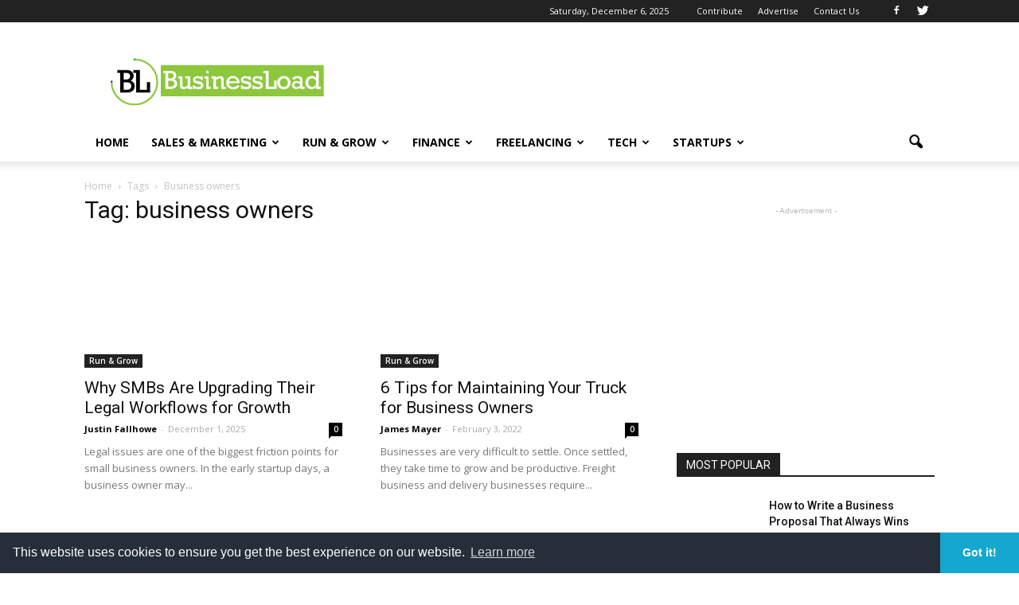

--- FILE ---
content_type: text/html; charset=UTF-8
request_url: https://www.businessload.com/tag/business-owners/
body_size: 23797
content:
<!doctype html >
<!--[if IE 8]>    <html class="ie8" lang="en"> <![endif]-->
<!--[if IE 9]>    <html class="ie9" lang="en"> <![endif]-->
<!--[if gt IE 8]><!--> <html lang="en-US"> <!--<![endif]-->
<head>
	

<script async src="https://pagead2.googlesyndication.com/pagead/js/adsbygoogle.js?client=ca-pub-8093761760300440"
     crossorigin="anonymous"></script>
     	


    <title>business owners Archives - BusinessLoad.com</title>
    <meta charset="UTF-8" />
    <meta name="viewport" content="width=device-width, initial-scale=1.0">
    <link rel="pingback" href="https://www.businessload.com/xmlrpc.php" />
    <meta name='robots' content='index, follow, max-video-preview:-1, max-snippet:-1, max-image-preview:large' />
<link rel="icon" type="image/png" href="https://www.businessload.com/wp-content/uploads/2017/01/bl_favicon.png">
	<!-- This site is optimized with the Yoast SEO plugin v19.0 - https://yoast.com/wordpress/plugins/seo/ -->
	<link rel="canonical" href="https://www.businessload.com/tag/business-owners/" />
	<meta property="og:locale" content="en_US" />
	<meta property="og:type" content="article" />
	<meta property="og:title" content="business owners Archives - BusinessLoad.com" />
	<meta property="og:url" content="https://www.businessload.com/tag/business-owners/" />
	<meta property="og:site_name" content="BusinessLoad.com" />
	<meta name="twitter:card" content="summary" />
	<meta name="twitter:site" content="@businessload" />
	<script type="application/ld+json" class="yoast-schema-graph">{"@context":"https://schema.org","@graph":[{"@type":"Organization","@id":"https://www.businessload.com/#organization","name":"BusinessLoad","url":"https://www.businessload.com/","sameAs":["https://www.facebook.com/BusinessLoadNews/","https://twitter.com/businessload"],"logo":{"@type":"ImageObject","inLanguage":"en-US","@id":"https://www.businessload.com/#/schema/logo/image/","url":"https://www.businessload.com/wp-content/uploads/2017/01/business_load_logo-e1484417800831.png","contentUrl":"https://www.businessload.com/wp-content/uploads/2017/01/business_load_logo-e1484417800831.png","width":421,"height":102,"caption":"BusinessLoad"},"image":{"@id":"https://www.businessload.com/#/schema/logo/image/"}},{"@type":"WebSite","@id":"https://www.businessload.com/#website","url":"https://www.businessload.com/","name":"BusinessLoad.com","description":"Small Business Advice, Freelance Tips and Startup News","publisher":{"@id":"https://www.businessload.com/#organization"},"potentialAction":[{"@type":"SearchAction","target":{"@type":"EntryPoint","urlTemplate":"https://www.businessload.com/?s={search_term_string}"},"query-input":"required name=search_term_string"}],"inLanguage":"en-US"},{"@type":"CollectionPage","@id":"https://www.businessload.com/tag/business-owners/#webpage","url":"https://www.businessload.com/tag/business-owners/","name":"business owners Archives - BusinessLoad.com","isPartOf":{"@id":"https://www.businessload.com/#website"},"breadcrumb":{"@id":"https://www.businessload.com/tag/business-owners/#breadcrumb"},"inLanguage":"en-US","potentialAction":[{"@type":"ReadAction","target":["https://www.businessload.com/tag/business-owners/"]}]},{"@type":"BreadcrumbList","@id":"https://www.businessload.com/tag/business-owners/#breadcrumb","itemListElement":[{"@type":"ListItem","position":1,"name":"Home","item":"https://www.businessload.com/"},{"@type":"ListItem","position":2,"name":"business owners"}]}]}</script>
	<!-- / Yoast SEO plugin. -->


<link rel='dns-prefetch' href='//fonts.googleapis.com' />
<link rel="alternate" type="application/rss+xml" title="BusinessLoad.com &raquo; Feed" href="https://www.businessload.com/feed/" />
<link rel="alternate" type="application/rss+xml" title="BusinessLoad.com &raquo; Comments Feed" href="https://www.businessload.com/comments/feed/" />
<link rel="alternate" type="application/rss+xml" title="BusinessLoad.com &raquo; business owners Tag Feed" href="https://www.businessload.com/tag/business-owners/feed/" />
<script type="text/javascript">
window._wpemojiSettings = {"baseUrl":"https:\/\/s.w.org\/images\/core\/emoji\/14.0.0\/72x72\/","ext":".png","svgUrl":"https:\/\/s.w.org\/images\/core\/emoji\/14.0.0\/svg\/","svgExt":".svg","source":{"concatemoji":"https:\/\/www.businessload.com\/wp-includes\/js\/wp-emoji-release.min.js?ver=6.2.2"}};
/*! This file is auto-generated */
!function(e,a,t){var n,r,o,i=a.createElement("canvas"),p=i.getContext&&i.getContext("2d");function s(e,t){p.clearRect(0,0,i.width,i.height),p.fillText(e,0,0);e=i.toDataURL();return p.clearRect(0,0,i.width,i.height),p.fillText(t,0,0),e===i.toDataURL()}function c(e){var t=a.createElement("script");t.src=e,t.defer=t.type="text/javascript",a.getElementsByTagName("head")[0].appendChild(t)}for(o=Array("flag","emoji"),t.supports={everything:!0,everythingExceptFlag:!0},r=0;r<o.length;r++)t.supports[o[r]]=function(e){if(p&&p.fillText)switch(p.textBaseline="top",p.font="600 32px Arial",e){case"flag":return s("\ud83c\udff3\ufe0f\u200d\u26a7\ufe0f","\ud83c\udff3\ufe0f\u200b\u26a7\ufe0f")?!1:!s("\ud83c\uddfa\ud83c\uddf3","\ud83c\uddfa\u200b\ud83c\uddf3")&&!s("\ud83c\udff4\udb40\udc67\udb40\udc62\udb40\udc65\udb40\udc6e\udb40\udc67\udb40\udc7f","\ud83c\udff4\u200b\udb40\udc67\u200b\udb40\udc62\u200b\udb40\udc65\u200b\udb40\udc6e\u200b\udb40\udc67\u200b\udb40\udc7f");case"emoji":return!s("\ud83e\udef1\ud83c\udffb\u200d\ud83e\udef2\ud83c\udfff","\ud83e\udef1\ud83c\udffb\u200b\ud83e\udef2\ud83c\udfff")}return!1}(o[r]),t.supports.everything=t.supports.everything&&t.supports[o[r]],"flag"!==o[r]&&(t.supports.everythingExceptFlag=t.supports.everythingExceptFlag&&t.supports[o[r]]);t.supports.everythingExceptFlag=t.supports.everythingExceptFlag&&!t.supports.flag,t.DOMReady=!1,t.readyCallback=function(){t.DOMReady=!0},t.supports.everything||(n=function(){t.readyCallback()},a.addEventListener?(a.addEventListener("DOMContentLoaded",n,!1),e.addEventListener("load",n,!1)):(e.attachEvent("onload",n),a.attachEvent("onreadystatechange",function(){"complete"===a.readyState&&t.readyCallback()})),(e=t.source||{}).concatemoji?c(e.concatemoji):e.wpemoji&&e.twemoji&&(c(e.twemoji),c(e.wpemoji)))}(window,document,window._wpemojiSettings);
</script>
<style type="text/css">
img.wp-smiley,
img.emoji {
	display: inline !important;
	border: none !important;
	box-shadow: none !important;
	height: 1em !important;
	width: 1em !important;
	margin: 0 0.07em !important;
	vertical-align: -0.1em !important;
	background: none !important;
	padding: 0 !important;
}
</style>
	<link rel='stylesheet' id='wp-block-library-css' href='https://www.businessload.com/wp-includes/css/dist/block-library/style.min.css?ver=6.2.2' type='text/css' media='all' />
<link rel='stylesheet' id='classic-theme-styles-css' href='https://www.businessload.com/wp-includes/css/classic-themes.min.css?ver=6.2.2' type='text/css' media='all' />
<style id='global-styles-inline-css' type='text/css'>
body{--wp--preset--color--black: #000000;--wp--preset--color--cyan-bluish-gray: #abb8c3;--wp--preset--color--white: #ffffff;--wp--preset--color--pale-pink: #f78da7;--wp--preset--color--vivid-red: #cf2e2e;--wp--preset--color--luminous-vivid-orange: #ff6900;--wp--preset--color--luminous-vivid-amber: #fcb900;--wp--preset--color--light-green-cyan: #7bdcb5;--wp--preset--color--vivid-green-cyan: #00d084;--wp--preset--color--pale-cyan-blue: #8ed1fc;--wp--preset--color--vivid-cyan-blue: #0693e3;--wp--preset--color--vivid-purple: #9b51e0;--wp--preset--gradient--vivid-cyan-blue-to-vivid-purple: linear-gradient(135deg,rgba(6,147,227,1) 0%,rgb(155,81,224) 100%);--wp--preset--gradient--light-green-cyan-to-vivid-green-cyan: linear-gradient(135deg,rgb(122,220,180) 0%,rgb(0,208,130) 100%);--wp--preset--gradient--luminous-vivid-amber-to-luminous-vivid-orange: linear-gradient(135deg,rgba(252,185,0,1) 0%,rgba(255,105,0,1) 100%);--wp--preset--gradient--luminous-vivid-orange-to-vivid-red: linear-gradient(135deg,rgba(255,105,0,1) 0%,rgb(207,46,46) 100%);--wp--preset--gradient--very-light-gray-to-cyan-bluish-gray: linear-gradient(135deg,rgb(238,238,238) 0%,rgb(169,184,195) 100%);--wp--preset--gradient--cool-to-warm-spectrum: linear-gradient(135deg,rgb(74,234,220) 0%,rgb(151,120,209) 20%,rgb(207,42,186) 40%,rgb(238,44,130) 60%,rgb(251,105,98) 80%,rgb(254,248,76) 100%);--wp--preset--gradient--blush-light-purple: linear-gradient(135deg,rgb(255,206,236) 0%,rgb(152,150,240) 100%);--wp--preset--gradient--blush-bordeaux: linear-gradient(135deg,rgb(254,205,165) 0%,rgb(254,45,45) 50%,rgb(107,0,62) 100%);--wp--preset--gradient--luminous-dusk: linear-gradient(135deg,rgb(255,203,112) 0%,rgb(199,81,192) 50%,rgb(65,88,208) 100%);--wp--preset--gradient--pale-ocean: linear-gradient(135deg,rgb(255,245,203) 0%,rgb(182,227,212) 50%,rgb(51,167,181) 100%);--wp--preset--gradient--electric-grass: linear-gradient(135deg,rgb(202,248,128) 0%,rgb(113,206,126) 100%);--wp--preset--gradient--midnight: linear-gradient(135deg,rgb(2,3,129) 0%,rgb(40,116,252) 100%);--wp--preset--duotone--dark-grayscale: url('#wp-duotone-dark-grayscale');--wp--preset--duotone--grayscale: url('#wp-duotone-grayscale');--wp--preset--duotone--purple-yellow: url('#wp-duotone-purple-yellow');--wp--preset--duotone--blue-red: url('#wp-duotone-blue-red');--wp--preset--duotone--midnight: url('#wp-duotone-midnight');--wp--preset--duotone--magenta-yellow: url('#wp-duotone-magenta-yellow');--wp--preset--duotone--purple-green: url('#wp-duotone-purple-green');--wp--preset--duotone--blue-orange: url('#wp-duotone-blue-orange');--wp--preset--font-size--small: 13px;--wp--preset--font-size--medium: 20px;--wp--preset--font-size--large: 36px;--wp--preset--font-size--x-large: 42px;--wp--preset--spacing--20: 0.44rem;--wp--preset--spacing--30: 0.67rem;--wp--preset--spacing--40: 1rem;--wp--preset--spacing--50: 1.5rem;--wp--preset--spacing--60: 2.25rem;--wp--preset--spacing--70: 3.38rem;--wp--preset--spacing--80: 5.06rem;--wp--preset--shadow--natural: 6px 6px 9px rgba(0, 0, 0, 0.2);--wp--preset--shadow--deep: 12px 12px 50px rgba(0, 0, 0, 0.4);--wp--preset--shadow--sharp: 6px 6px 0px rgba(0, 0, 0, 0.2);--wp--preset--shadow--outlined: 6px 6px 0px -3px rgba(255, 255, 255, 1), 6px 6px rgba(0, 0, 0, 1);--wp--preset--shadow--crisp: 6px 6px 0px rgba(0, 0, 0, 1);}:where(.is-layout-flex){gap: 0.5em;}body .is-layout-flow > .alignleft{float: left;margin-inline-start: 0;margin-inline-end: 2em;}body .is-layout-flow > .alignright{float: right;margin-inline-start: 2em;margin-inline-end: 0;}body .is-layout-flow > .aligncenter{margin-left: auto !important;margin-right: auto !important;}body .is-layout-constrained > .alignleft{float: left;margin-inline-start: 0;margin-inline-end: 2em;}body .is-layout-constrained > .alignright{float: right;margin-inline-start: 2em;margin-inline-end: 0;}body .is-layout-constrained > .aligncenter{margin-left: auto !important;margin-right: auto !important;}body .is-layout-constrained > :where(:not(.alignleft):not(.alignright):not(.alignfull)){max-width: var(--wp--style--global--content-size);margin-left: auto !important;margin-right: auto !important;}body .is-layout-constrained > .alignwide{max-width: var(--wp--style--global--wide-size);}body .is-layout-flex{display: flex;}body .is-layout-flex{flex-wrap: wrap;align-items: center;}body .is-layout-flex > *{margin: 0;}:where(.wp-block-columns.is-layout-flex){gap: 2em;}.has-black-color{color: var(--wp--preset--color--black) !important;}.has-cyan-bluish-gray-color{color: var(--wp--preset--color--cyan-bluish-gray) !important;}.has-white-color{color: var(--wp--preset--color--white) !important;}.has-pale-pink-color{color: var(--wp--preset--color--pale-pink) !important;}.has-vivid-red-color{color: var(--wp--preset--color--vivid-red) !important;}.has-luminous-vivid-orange-color{color: var(--wp--preset--color--luminous-vivid-orange) !important;}.has-luminous-vivid-amber-color{color: var(--wp--preset--color--luminous-vivid-amber) !important;}.has-light-green-cyan-color{color: var(--wp--preset--color--light-green-cyan) !important;}.has-vivid-green-cyan-color{color: var(--wp--preset--color--vivid-green-cyan) !important;}.has-pale-cyan-blue-color{color: var(--wp--preset--color--pale-cyan-blue) !important;}.has-vivid-cyan-blue-color{color: var(--wp--preset--color--vivid-cyan-blue) !important;}.has-vivid-purple-color{color: var(--wp--preset--color--vivid-purple) !important;}.has-black-background-color{background-color: var(--wp--preset--color--black) !important;}.has-cyan-bluish-gray-background-color{background-color: var(--wp--preset--color--cyan-bluish-gray) !important;}.has-white-background-color{background-color: var(--wp--preset--color--white) !important;}.has-pale-pink-background-color{background-color: var(--wp--preset--color--pale-pink) !important;}.has-vivid-red-background-color{background-color: var(--wp--preset--color--vivid-red) !important;}.has-luminous-vivid-orange-background-color{background-color: var(--wp--preset--color--luminous-vivid-orange) !important;}.has-luminous-vivid-amber-background-color{background-color: var(--wp--preset--color--luminous-vivid-amber) !important;}.has-light-green-cyan-background-color{background-color: var(--wp--preset--color--light-green-cyan) !important;}.has-vivid-green-cyan-background-color{background-color: var(--wp--preset--color--vivid-green-cyan) !important;}.has-pale-cyan-blue-background-color{background-color: var(--wp--preset--color--pale-cyan-blue) !important;}.has-vivid-cyan-blue-background-color{background-color: var(--wp--preset--color--vivid-cyan-blue) !important;}.has-vivid-purple-background-color{background-color: var(--wp--preset--color--vivid-purple) !important;}.has-black-border-color{border-color: var(--wp--preset--color--black) !important;}.has-cyan-bluish-gray-border-color{border-color: var(--wp--preset--color--cyan-bluish-gray) !important;}.has-white-border-color{border-color: var(--wp--preset--color--white) !important;}.has-pale-pink-border-color{border-color: var(--wp--preset--color--pale-pink) !important;}.has-vivid-red-border-color{border-color: var(--wp--preset--color--vivid-red) !important;}.has-luminous-vivid-orange-border-color{border-color: var(--wp--preset--color--luminous-vivid-orange) !important;}.has-luminous-vivid-amber-border-color{border-color: var(--wp--preset--color--luminous-vivid-amber) !important;}.has-light-green-cyan-border-color{border-color: var(--wp--preset--color--light-green-cyan) !important;}.has-vivid-green-cyan-border-color{border-color: var(--wp--preset--color--vivid-green-cyan) !important;}.has-pale-cyan-blue-border-color{border-color: var(--wp--preset--color--pale-cyan-blue) !important;}.has-vivid-cyan-blue-border-color{border-color: var(--wp--preset--color--vivid-cyan-blue) !important;}.has-vivid-purple-border-color{border-color: var(--wp--preset--color--vivid-purple) !important;}.has-vivid-cyan-blue-to-vivid-purple-gradient-background{background: var(--wp--preset--gradient--vivid-cyan-blue-to-vivid-purple) !important;}.has-light-green-cyan-to-vivid-green-cyan-gradient-background{background: var(--wp--preset--gradient--light-green-cyan-to-vivid-green-cyan) !important;}.has-luminous-vivid-amber-to-luminous-vivid-orange-gradient-background{background: var(--wp--preset--gradient--luminous-vivid-amber-to-luminous-vivid-orange) !important;}.has-luminous-vivid-orange-to-vivid-red-gradient-background{background: var(--wp--preset--gradient--luminous-vivid-orange-to-vivid-red) !important;}.has-very-light-gray-to-cyan-bluish-gray-gradient-background{background: var(--wp--preset--gradient--very-light-gray-to-cyan-bluish-gray) !important;}.has-cool-to-warm-spectrum-gradient-background{background: var(--wp--preset--gradient--cool-to-warm-spectrum) !important;}.has-blush-light-purple-gradient-background{background: var(--wp--preset--gradient--blush-light-purple) !important;}.has-blush-bordeaux-gradient-background{background: var(--wp--preset--gradient--blush-bordeaux) !important;}.has-luminous-dusk-gradient-background{background: var(--wp--preset--gradient--luminous-dusk) !important;}.has-pale-ocean-gradient-background{background: var(--wp--preset--gradient--pale-ocean) !important;}.has-electric-grass-gradient-background{background: var(--wp--preset--gradient--electric-grass) !important;}.has-midnight-gradient-background{background: var(--wp--preset--gradient--midnight) !important;}.has-small-font-size{font-size: var(--wp--preset--font-size--small) !important;}.has-medium-font-size{font-size: var(--wp--preset--font-size--medium) !important;}.has-large-font-size{font-size: var(--wp--preset--font-size--large) !important;}.has-x-large-font-size{font-size: var(--wp--preset--font-size--x-large) !important;}
.wp-block-navigation a:where(:not(.wp-element-button)){color: inherit;}
:where(.wp-block-columns.is-layout-flex){gap: 2em;}
.wp-block-pullquote{font-size: 1.5em;line-height: 1.6;}
</style>
<link rel='stylesheet' id='contact-form-7-css' href='https://www.businessload.com/wp-content/plugins/contact-form-7/includes/css/styles.css?ver=5.5.6.1' type='text/css' media='all' />
<link rel='stylesheet' id='rs-plugin-settings-css' href='https://www.businessload.com/wp-content/plugins/revslider/public/assets/css/settings.css?ver=5.3.0.2' type='text/css' media='all' />
<style id='rs-plugin-settings-inline-css' type='text/css'>
#rs-demo-id {}
</style>
<link rel='stylesheet' id='google_font_open_sans-css' href='https://fonts.googleapis.com/css?family=Open+Sans%3A300italic%2C400italic%2C600italic%2C400%2C600%2C700&#038;ver=6.2.2' type='text/css' media='all' />
<link rel='stylesheet' id='google_font_roboto-css' href='https://fonts.googleapis.com/css?family=Roboto%3A500%2C400italic%2C700%2C900%2C500italic%2C400%2C300&#038;ver=6.2.2' type='text/css' media='all' />
<link rel='stylesheet' id='js_composer_front-css' href='https://www.businessload.com/wp-content/plugins/js_composer/assets/css/js_composer.min.css?ver=5.0.1' type='text/css' media='all' />
<link rel='stylesheet' id='td-theme-css' href='https://www.businessload.com/wp-content/themes/Newspaper/style.css?ver=7.6' type='text/css' media='all' />
<script type='text/javascript' src='https://www.businessload.com/wp-includes/js/jquery/jquery.min.js?ver=3.6.4' id='jquery-core-js'></script>
<script type='text/javascript' src='https://www.businessload.com/wp-includes/js/jquery/jquery-migrate.min.js?ver=3.4.0' id='jquery-migrate-js'></script>
<script type='text/javascript' src='https://www.businessload.com/wp-content/plugins/revslider/public/assets/js/jquery.themepunch.tools.min.js?ver=5.3.0.2' id='tp-tools-js'></script>
<script type='text/javascript' src='https://www.businessload.com/wp-content/plugins/revslider/public/assets/js/jquery.themepunch.revolution.min.js?ver=5.3.0.2' id='revmin-js'></script>
<link rel="https://api.w.org/" href="https://www.businessload.com/wp-json/" /><link rel="alternate" type="application/json" href="https://www.businessload.com/wp-json/wp/v2/tags/567" /><link rel="EditURI" type="application/rsd+xml" title="RSD" href="https://www.businessload.com/xmlrpc.php?rsd" />
<link rel="wlwmanifest" type="application/wlwmanifest+xml" href="https://www.businessload.com/wp-includes/wlwmanifest.xml" />
<meta name="generator" content="WordPress 6.2.2" />
<!--[if lt IE 9]><script src="https://html5shim.googlecode.com/svn/trunk/html5.js"></script><![endif]-->
    <meta name="generator" content="Powered by Visual Composer - drag and drop page builder for WordPress."/>
<!--[if lte IE 9]><link rel="stylesheet" type="text/css" href="https://www.businessload.com/wp-content/plugins/js_composer/assets/css/vc_lte_ie9.min.css" media="screen"><![endif]--><meta name="generator" content="Powered by Slider Revolution 5.3.0.2 - responsive, Mobile-Friendly Slider Plugin for WordPress with comfortable drag and drop interface." />

<!-- JS generated by theme -->

<script>
    
    

	    var tdBlocksArray = []; //here we store all the items for the current page

	    //td_block class - each ajax block uses a object of this class for requests
	    function tdBlock() {
		    this.id = '';
		    this.block_type = 1; //block type id (1-234 etc)
		    this.atts = '';
		    this.td_column_number = '';
		    this.td_current_page = 1; //
		    this.post_count = 0; //from wp
		    this.found_posts = 0; //from wp
		    this.max_num_pages = 0; //from wp
		    this.td_filter_value = ''; //current live filter value
		    this.is_ajax_running = false;
		    this.td_user_action = ''; // load more or infinite loader (used by the animation)
		    this.header_color = '';
		    this.ajax_pagination_infinite_stop = ''; //show load more at page x
	    }


        // td_js_generator - mini detector
        (function(){
            var htmlTag = document.getElementsByTagName("html")[0];

            if ( navigator.userAgent.indexOf("MSIE 10.0") > -1 ) {
                htmlTag.className += ' ie10';
            }

            if ( !!navigator.userAgent.match(/Trident.*rv\:11\./) ) {
                htmlTag.className += ' ie11';
            }

            if ( /(iPad|iPhone|iPod)/g.test(navigator.userAgent) ) {
                htmlTag.className += ' td-md-is-ios';
            }

            var user_agent = navigator.userAgent.toLowerCase();
            if ( user_agent.indexOf("android") > -1 ) {
                htmlTag.className += ' td-md-is-android';
            }

            if ( -1 !== navigator.userAgent.indexOf('Mac OS X')  ) {
                htmlTag.className += ' td-md-is-os-x';
            }

            if ( /chrom(e|ium)/.test(navigator.userAgent.toLowerCase()) ) {
               htmlTag.className += ' td-md-is-chrome';
            }

            if ( -1 !== navigator.userAgent.indexOf('Firefox') ) {
                htmlTag.className += ' td-md-is-firefox';
            }

            if ( -1 !== navigator.userAgent.indexOf('Safari') && -1 === navigator.userAgent.indexOf('Chrome') ) {
                htmlTag.className += ' td-md-is-safari';
            }

            if( -1 !== navigator.userAgent.indexOf('IEMobile') ){
                htmlTag.className += ' td-md-is-iemobile';
            }

        })();




        var tdLocalCache = {};

        ( function () {
            "use strict";

            tdLocalCache = {
                data: {},
                remove: function (resource_id) {
                    delete tdLocalCache.data[resource_id];
                },
                exist: function (resource_id) {
                    return tdLocalCache.data.hasOwnProperty(resource_id) && tdLocalCache.data[resource_id] !== null;
                },
                get: function (resource_id) {
                    return tdLocalCache.data[resource_id];
                },
                set: function (resource_id, cachedData) {
                    tdLocalCache.remove(resource_id);
                    tdLocalCache.data[resource_id] = cachedData;
                }
            };
        })();

    
    
var td_viewport_interval_list=[{"limitBottom":767,"sidebarWidth":228},{"limitBottom":1018,"sidebarWidth":300},{"limitBottom":1140,"sidebarWidth":324}];
var td_animation_stack_effect="type0";
var tds_animation_stack=true;
var td_animation_stack_specific_selectors=".entry-thumb, img";
var td_animation_stack_general_selectors=".td-animation-stack img, .post img";
var td_ajax_url="https:\/\/www.businessload.com\/wp-admin\/admin-ajax.php?td_theme_name=Newspaper&v=7.6";
var td_get_template_directory_uri="https:\/\/www.businessload.com\/wp-content\/themes\/Newspaper";
var tds_snap_menu="smart_snap_always";
var tds_logo_on_sticky="show_header_logo";
var tds_header_style="";
var td_please_wait="Please wait...";
var td_email_user_pass_incorrect="User or password incorrect!";
var td_email_user_incorrect="Email or username incorrect!";
var td_email_incorrect="Email incorrect!";
var tds_more_articles_on_post_enable="show";
var tds_more_articles_on_post_time_to_wait="";
var tds_more_articles_on_post_pages_distance_from_top=0;
var tds_theme_color_site_wide="#4db2ec";
var tds_smart_sidebar="";
var tdThemeName="Newspaper";
var td_magnific_popup_translation_tPrev="Previous (Left arrow key)";
var td_magnific_popup_translation_tNext="Next (Right arrow key)";
var td_magnific_popup_translation_tCounter="%curr% of %total%";
var td_magnific_popup_translation_ajax_tError="The content from %url% could not be loaded.";
var td_magnific_popup_translation_image_tError="The image #%curr% could not be loaded.";
var td_ad_background_click_link="";
var td_ad_background_click_target="";
</script>

<script>
  (function(i,s,o,g,r,a,m){i['GoogleAnalyticsObject']=r;i[r]=i[r]||function(){
  (i[r].q=i[r].q||[]).push(arguments)},i[r].l=1*new Date();a=s.createElement(o),
  m=s.getElementsByTagName(o)[0];a.async=1;a.src=g;m.parentNode.insertBefore(a,m)
  })(window,document,'script','https://www.google-analytics.com/analytics.js','ga');

  ga('create', 'UA-90421842-1', 'auto');
  ga('send', 'pageview');

</script>



<!-- Facebook Pixel Code -->
<script>
!function(f,b,e,v,n,t,s){if(f.fbq)return;n=f.fbq=function(){n.callMethod?
n.callMethod.apply(n,arguments):n.queue.push(arguments)};if(!f._fbq)f._fbq=n;
n.push=n;n.loaded=!0;n.version='2.0';n.queue=[];t=b.createElement(e);t.async=!0;
t.src=v;s=b.getElementsByTagName(e)[0];s.parentNode.insertBefore(t,s)}(window,
document,'script','https://connect.facebook.net/en_US/fbevents.js');
fbq('init', '120725681889231'); // Insert your pixel ID here.
fbq('track', 'PageView');
</script>
<noscript><img height="1" width="1" style="display:none"
src="https://www.facebook.com/tr?id=120725681889231&ev=PageView&noscript=1"
/></noscript>
<!-- DO NOT MODIFY -->
<!-- End Facebook Pixel Code -->
<noscript><style type="text/css"> .wpb_animate_when_almost_visible { opacity: 1; }</style></noscript></head>

<body class="archive tag tag-business-owners tag-567 wpb-js-composer js-comp-ver-5.0.1 vc_responsive td-animation-stack-type0 td-full-layout" itemscope="itemscope" itemtype="https://schema.org/WebPage">

        <div class="td-scroll-up"><i class="td-icon-menu-up"></i></div>
    
    <div class="td-menu-background"></div>
<div id="td-mobile-nav">
    <div class="td-mobile-container">
        <!-- mobile menu top section -->
        <div class="td-menu-socials-wrap">
            <!-- socials -->
            <div class="td-menu-socials">
                
        <span class="td-social-icon-wrap">
            <a target="_blank" href="https://www.facebook.com/BusinessLoadNews" title="Facebook">
                <i class="td-icon-font td-icon-facebook"></i>
            </a>
        </span>
        <span class="td-social-icon-wrap">
            <a target="_blank" href="https://www.twitter.com/BusinessLoad" title="Twitter">
                <i class="td-icon-font td-icon-twitter"></i>
            </a>
        </span>            </div>
            <!-- close button -->
            <div class="td-mobile-close">
                <a href="#"><i class="td-icon-close-mobile"></i></a>
            </div>
        </div>

        <!-- login section -->
        
        <!-- menu section -->
        <div class="td-mobile-content">
            <div class="menu-td-demo-header-menu-container"><ul id="menu-td-demo-header-menu" class="td-mobile-main-menu"><li id="menu-item-58" class="menu-item menu-item-type-post_type menu-item-object-page menu-item-home menu-item-first menu-item-58"><a href="https://www.businessload.com/">Home</a></li>
<li id="menu-item-59" class="menu-item menu-item-type-custom menu-item-object-custom menu-item-59"><a href="/sales-marketing">Sales &#038; Marketing</a></li>
<li id="menu-item-60" class="menu-item menu-item-type-custom menu-item-object-custom menu-item-60"><a href="/run-grow-business">Run &#038; Grow</a></li>
<li id="menu-item-61" class="menu-item menu-item-type-custom menu-item-object-custom menu-item-61"><a href="/finance">Finance</a></li>
<li id="menu-item-154" class="menu-item menu-item-type-custom menu-item-object-custom menu-item-154"><a href="/freelancing">Freelancing</a></li>
<li id="menu-item-155" class="menu-item menu-item-type-custom menu-item-object-custom menu-item-155"><a href="/tech-business">Tech</a></li>
<li id="menu-item-153" class="menu-item menu-item-type-custom menu-item-object-custom menu-item-153"><a href="/startups">Startups</a></li>
</ul></div>        </div>
    </div>

    <!-- register/login section -->
    </div>    <div class="td-search-background"></div>
<div class="td-search-wrap-mob">
	<div class="td-drop-down-search" aria-labelledby="td-header-search-button">
		<form method="get" class="td-search-form" action="https://www.businessload.com/">
			<!-- close button -->
			<div class="td-search-close">
				<a href="#"><i class="td-icon-close-mobile"></i></a>
			</div>
			<div role="search" class="td-search-input">
				<span>Search</span>
				<input id="td-header-search-mob" type="text" value="" name="s" autocomplete="off" />
			</div>
		</form>
		<div id="td-aj-search-mob"></div>
	</div>
</div>    
    
    <div id="td-outer-wrap">
    
        <!--
Header style 1
-->

<div class="td-header-wrap td-header-style-1">

    <div class="td-header-top-menu-full">
        <div class="td-container td-header-row td-header-top-menu">
            
    <div class="top-bar-style-4">
        <div class="td-header-sp-top-widget">
    
        <span class="td-social-icon-wrap">
            <a target="_blank" href="https://www.facebook.com/BusinessLoadNews" title="Facebook">
                <i class="td-icon-font td-icon-facebook"></i>
            </a>
        </span>
        <span class="td-social-icon-wrap">
            <a target="_blank" href="https://www.twitter.com/BusinessLoad" title="Twitter">
                <i class="td-icon-font td-icon-twitter"></i>
            </a>
        </span></div>
        
<div class="td-header-sp-top-menu">


	        <div class="td_data_time">
            <div >

                Saturday, December 6, 2025
            </div>
        </div>
    <div class="menu-top-container"><ul id="menu-td-demo-top-menu" class="top-header-menu"><li id="menu-item-36" class="menu-item menu-item-type-custom menu-item-object-custom menu-item-first td-menu-item td-normal-menu menu-item-36"><a href="/contribute">Contribute</a></li>
<li id="menu-item-3674" class="menu-item menu-item-type-post_type menu-item-object-page td-menu-item td-normal-menu menu-item-3674"><a href="https://www.businessload.com/advertise/">Advertise</a></li>
<li id="menu-item-38" class="menu-item menu-item-type-post_type menu-item-object-page td-menu-item td-normal-menu menu-item-38"><a href="https://www.businessload.com/contact/">Contact Us</a></li>
</ul></div></div>
    </div>

<!-- LOGIN MODAL -->

                <div  id="login-form" class="white-popup-block mfp-hide mfp-with-anim">
                    <div class="td-login-wrap">
                        <a href="#" class="td-back-button"><i class="td-icon-modal-back"></i></a>
                        <div id="td-login-div" class="td-login-form-div td-display-block">
                            <div class="td-login-panel-title">Sign in</div>
                            <div class="td-login-panel-descr">Welcome! Log into your account</div>
                            <div class="td_display_err"></div>
                            <div class="td-login-inputs"><input class="td-login-input" type="text" name="login_email" id="login_email" value="" required><label>your username</label></div>
	                        <div class="td-login-inputs"><input class="td-login-input" type="password" name="login_pass" id="login_pass" value="" required><label>your password</label></div>
                            <input type="button" name="login_button" id="login_button" class="wpb_button btn td-login-button" value="Login">
                            <div class="td-login-info-text"><a href="#" id="forgot-pass-link">Forgot your password? Get help</a></div>
                            
                        </div>

                        

                         <div id="td-forgot-pass-div" class="td-login-form-div td-display-none">
                            <div class="td-login-panel-title">Password recovery</div>
                            <div class="td-login-panel-descr">Recover your password</div>
                            <div class="td_display_err"></div>
                            <div class="td-login-inputs"><input class="td-login-input" type="text" name="forgot_email" id="forgot_email" value="" required><label>your email</label></div>
                            <input type="button" name="forgot_button" id="forgot_button" class="wpb_button btn td-login-button" value="Send My Password">
                            <div class="td-login-info-text">A password will be e-mailed to you.</div>
                        </div>
                    </div>
                </div>
                        </div>
    </div>

    <div class="td-banner-wrap-full td-logo-wrap-full">
        <div class="td-container td-header-row td-header-header">
            <div class="td-header-sp-logo">
                            <a class="td-main-logo" href="https://www.businessload.com/">
                <img src="https://www.businessload.com/wp-content/uploads/2017/01/business_load_logo-e1484417800831.png" alt=""/>
                <span class="td-visual-hidden">BusinessLoad.com</span>
            </a>
                    </div>
            <div class="td-header-sp-recs">
                <div class="td-header-rec-wrap">
    
 <!-- A generated by theme --> 

<script async src="//pagead2.googlesyndication.com/pagead/js/adsbygoogle.js"></script><div class="td-g-rec td-g-rec-id-header ">
<script type="text/javascript">
var td_screen_width = window.innerWidth;

                    if ( td_screen_width >= 1140 ) {
                        /* large monitors */
                        document.write('<ins class="adsbygoogle" style="display:inline-block;width:728px;height:90px" data-ad-client="ca-pub-1468546048580242" data-ad-slot="9308333211"></ins>');
                        (adsbygoogle = window.adsbygoogle || []).push({});
                    }
            
	                    if ( td_screen_width >= 1019  && td_screen_width < 1140 ) {
	                        /* landscape tablets */
                        document.write('<ins class="adsbygoogle" style="display:inline-block;width:468px;height:60px" data-ad-client="ca-pub-1468546048580242" data-ad-slot="9308333211"></ins>');
	                        (adsbygoogle = window.adsbygoogle || []).push({});
	                    }
	                
                    if ( td_screen_width >= 768  && td_screen_width < 1019 ) {
                        /* portrait tablets */
                        document.write('<ins class="adsbygoogle" style="display:inline-block;width:468px;height:60px" data-ad-client="ca-pub-1468546048580242" data-ad-slot="9308333211"></ins>');
                        (adsbygoogle = window.adsbygoogle || []).push({});
                    }
                
                    if ( td_screen_width < 768 ) {
                        /* Phones */
                        document.write('<ins class="adsbygoogle" style="display:inline-block;width:320px;height:50px" data-ad-client="ca-pub-1468546048580242" data-ad-slot="9308333211"></ins>');
                        (adsbygoogle = window.adsbygoogle || []).push({});
                    }
                </script>
</div>

 <!-- end A --> 


</div>            </div>
        </div>
    </div>

    <div class="td-header-menu-wrap-full">
        <div class="td-header-menu-wrap td-header-gradient">
            <div class="td-container td-header-row td-header-main-menu">
                <div id="td-header-menu" role="navigation">
    <div id="td-top-mobile-toggle"><a href="#"><i class="td-icon-font td-icon-mobile"></i></a></div>
    <div class="td-main-menu-logo td-logo-in-header">
        		<a class="td-mobile-logo td-sticky-header" href="https://www.businessload.com/">
			<img src="https://www.businessload.com/wp-content/uploads/2017/01/business_load_logo-e1484417800831.png" alt=""/>
		</a>
			<a class="td-header-logo td-sticky-header" href="https://www.businessload.com/">
			<img src="https://www.businessload.com/wp-content/uploads/2017/01/business_load_logo-e1484417800831.png" alt=""/>
		</a>
	    </div>
    <div class="menu-td-demo-header-menu-container"><ul id="menu-td-demo-header-menu-1" class="sf-menu"><li class="menu-item menu-item-type-post_type menu-item-object-page menu-item-home menu-item-first td-menu-item td-normal-menu menu-item-58"><a href="https://www.businessload.com/">Home</a></li>
<li class="menu-item menu-item-type-custom menu-item-object-custom td-menu-item td-mega-menu menu-item-59"><a href="/sales-marketing">Sales &#038; Marketing</a>
<ul class="sub-menu">
	<li id="menu-item-0" class="menu-item-0"><div class="td-container-border"><div class="td-mega-grid"><div class="td_block_wrap td_block_mega_menu td_uid_2_6933e032b49f0_rand td-no-subcats td_with_ajax_pagination td-pb-border-top"  data-td-block-uid="td_uid_2_6933e032b49f0" ><script>var block_td_uid_2_6933e032b49f0 = new tdBlock();
block_td_uid_2_6933e032b49f0.id = "td_uid_2_6933e032b49f0";
block_td_uid_2_6933e032b49f0.atts = '{"limit":"5","sort":"","post_ids":"","tag_slug":"","autors_id":"","installed_post_types":"","category_id":"6","category_ids":"","custom_title":"","custom_url":"","show_child_cat":30,"sub_cat_ajax":"","ajax_pagination":"next_prev","header_color":"","header_text_color":"","ajax_pagination_infinite_stop":"","td_column_number":3,"td_ajax_preloading":"","td_ajax_filter_type":"td_category_ids_filter","td_ajax_filter_ids":"","td_filter_default_txt":"All","color_preset":"","border_top":"","class":"td_uid_2_6933e032b49f0_rand","el_class":"","offset":"","css":"","tdc_css":"","tdc_css_class":"td_uid_2_6933e032b49f0_rand","live_filter":"","live_filter_cur_post_id":"","live_filter_cur_post_author":""}';
block_td_uid_2_6933e032b49f0.td_column_number = "3";
block_td_uid_2_6933e032b49f0.block_type = "td_block_mega_menu";
block_td_uid_2_6933e032b49f0.post_count = "5";
block_td_uid_2_6933e032b49f0.found_posts = "212";
block_td_uid_2_6933e032b49f0.header_color = "";
block_td_uid_2_6933e032b49f0.ajax_pagination_infinite_stop = "";
block_td_uid_2_6933e032b49f0.max_num_pages = "43";
tdBlocksArray.push(block_td_uid_2_6933e032b49f0);
</script><div id=td_uid_2_6933e032b49f0 class="td_block_inner"><div class="td-mega-row"><div class="td-mega-span">
        <div class="td_module_mega_menu td_mod_mega_menu">
            <div class="td-module-image">
                <div class="td-module-thumb"><a href="https://www.businessload.com/sales-marketing/how-to-build-a-powerful-online-presence-through-smart-digital-marketing/" rel="bookmark" title="How to Build a Powerful Online Presence Through Smart Digital Marketing"><img width="218" height="150" class="entry-thumb" src="https://www.businessload.com/wp-content/uploads/2025/11/How-to-Build-a-Powerful-Online-Presence-Through-Smart-Digital-Marketing-218x150.jpg" srcset="https://www.businessload.com/wp-content/uploads/2025/11/How-to-Build-a-Powerful-Online-Presence-Through-Smart-Digital-Marketing-218x150.jpg 218w, https://www.businessload.com/wp-content/uploads/2025/11/How-to-Build-a-Powerful-Online-Presence-Through-Smart-Digital-Marketing-100x70.jpg 100w" sizes="(max-width: 218px) 100vw, 218px" alt="" title="How to Build a Powerful Online Presence Through Smart Digital Marketing"/></a></div>                <a href="https://www.businessload.com/category/sales-marketing/" class="td-post-category">Sales &amp; Marketing</a>            </div>

            <div class="item-details">
                <h3 class="entry-title td-module-title"><a href="https://www.businessload.com/sales-marketing/how-to-build-a-powerful-online-presence-through-smart-digital-marketing/" rel="bookmark" title="How to Build a Powerful Online Presence Through Smart Digital Marketing">How to Build a Powerful Online Presence Through Smart Digital Marketing</a></h3>            </div>
        </div>
        </div><div class="td-mega-span">
        <div class="td_module_mega_menu td_mod_mega_menu">
            <div class="td-module-image">
                <div class="td-module-thumb"><a href="https://www.businessload.com/sales-marketing/can-brands-remain-authentic-while-leveraging-ai-a-modern-marketing-dilemma/" rel="bookmark" title="Can Brands Remain Authentic While Leveraging AI? A Modern Marketing Dilemma"><img width="218" height="150" class="entry-thumb" src="https://www.businessload.com/wp-content/uploads/2025/11/Can-Brands-Remain-Authentic-While-Leveraging-AI_-A-Modern-Marketing-Dilemma-218x150.jpg" srcset="https://www.businessload.com/wp-content/uploads/2025/11/Can-Brands-Remain-Authentic-While-Leveraging-AI_-A-Modern-Marketing-Dilemma-218x150.jpg 218w, https://www.businessload.com/wp-content/uploads/2025/11/Can-Brands-Remain-Authentic-While-Leveraging-AI_-A-Modern-Marketing-Dilemma-100x70.jpg 100w" sizes="(max-width: 218px) 100vw, 218px" alt="" title="Can Brands Remain Authentic While Leveraging AI? A Modern Marketing Dilemma"/></a></div>                <a href="https://www.businessload.com/category/sales-marketing/" class="td-post-category">Sales &amp; Marketing</a>            </div>

            <div class="item-details">
                <h3 class="entry-title td-module-title"><a href="https://www.businessload.com/sales-marketing/can-brands-remain-authentic-while-leveraging-ai-a-modern-marketing-dilemma/" rel="bookmark" title="Can Brands Remain Authentic While Leveraging AI? A Modern Marketing Dilemma">Can Brands Remain Authentic While Leveraging AI? A Modern Marketing Dilemma</a></h3>            </div>
        </div>
        </div><div class="td-mega-span">
        <div class="td_module_mega_menu td_mod_mega_menu">
            <div class="td-module-image">
                <div class="td-module-thumb"><a href="https://www.businessload.com/sales-marketing/ultimate-guide-to-data-driven-loyalty-programs/" rel="bookmark" title="Ultimate Guide to Data-driven Loyalty Programs"><img width="218" height="150" class="entry-thumb" src="https://www.businessload.com/wp-content/uploads/2025/09/Ultimate-Guide-to-Data-driven-Loyalty-Programs-218x150.jpg" srcset="https://www.businessload.com/wp-content/uploads/2025/09/Ultimate-Guide-to-Data-driven-Loyalty-Programs-218x150.jpg 218w, https://www.businessload.com/wp-content/uploads/2025/09/Ultimate-Guide-to-Data-driven-Loyalty-Programs-100x70.jpg 100w" sizes="(max-width: 218px) 100vw, 218px" alt="" title="Ultimate Guide to Data-driven Loyalty Programs"/></a></div>                <a href="https://www.businessload.com/category/sales-marketing/" class="td-post-category">Sales &amp; Marketing</a>            </div>

            <div class="item-details">
                <h3 class="entry-title td-module-title"><a href="https://www.businessload.com/sales-marketing/ultimate-guide-to-data-driven-loyalty-programs/" rel="bookmark" title="Ultimate Guide to Data-driven Loyalty Programs">Ultimate Guide to Data-driven Loyalty Programs</a></h3>            </div>
        </div>
        </div><div class="td-mega-span">
        <div class="td_module_mega_menu td_mod_mega_menu">
            <div class="td-module-image">
                <div class="td-module-thumb"><a href="https://www.businessload.com/sales-marketing/crafting-an-effective-email-marketing-campaign-for-smbs-to-drive-lead-generation/" rel="bookmark" title="Crafting an Effective Email Marketing Campaign for SMBs to Drive Lead Generation"><img width="218" height="150" class="entry-thumb" src="https://www.businessload.com/wp-content/uploads/2025/08/Crafting-an-Effective-Email-Marketing-Campaign-for-SMBs-to-Drive-Lead-Generation-218x150.jpg" srcset="https://www.businessload.com/wp-content/uploads/2025/08/Crafting-an-Effective-Email-Marketing-Campaign-for-SMBs-to-Drive-Lead-Generation-218x150.jpg 218w, https://www.businessload.com/wp-content/uploads/2025/08/Crafting-an-Effective-Email-Marketing-Campaign-for-SMBs-to-Drive-Lead-Generation-100x70.jpg 100w" sizes="(max-width: 218px) 100vw, 218px" alt="" title="Crafting an Effective Email Marketing Campaign for SMBs to Drive Lead Generation"/></a></div>                <a href="https://www.businessload.com/category/sales-marketing/" class="td-post-category">Sales &amp; Marketing</a>            </div>

            <div class="item-details">
                <h3 class="entry-title td-module-title"><a href="https://www.businessload.com/sales-marketing/crafting-an-effective-email-marketing-campaign-for-smbs-to-drive-lead-generation/" rel="bookmark" title="Crafting an Effective Email Marketing Campaign for SMBs to Drive Lead Generation">Crafting an Effective Email Marketing Campaign for SMBs to Drive Lead&#8230;</a></h3>            </div>
        </div>
        </div><div class="td-mega-span">
        <div class="td_module_mega_menu td_mod_mega_menu">
            <div class="td-module-image">
                <div class="td-module-thumb"><a href="https://www.businessload.com/sales-marketing/from-swipe-to-success-the-design-mastery-that-propelled-tiktoks-dollar-value/" rel="bookmark" title="From Swipe to Success: The Design Mastery That Propelled TikTok’s Dollar Value"><img width="218" height="150" class="entry-thumb" src="https://www.businessload.com/wp-content/uploads/2025/08/From-Swipe-to-Success_-The-Design-Mastery-That-Propelled-TikToks-Dollar-Value-218x150.jpg" srcset="https://www.businessload.com/wp-content/uploads/2025/08/From-Swipe-to-Success_-The-Design-Mastery-That-Propelled-TikToks-Dollar-Value-218x150.jpg 218w, https://www.businessload.com/wp-content/uploads/2025/08/From-Swipe-to-Success_-The-Design-Mastery-That-Propelled-TikToks-Dollar-Value-100x70.jpg 100w" sizes="(max-width: 218px) 100vw, 218px" alt="" title="From Swipe to Success: The Design Mastery That Propelled TikTok’s Dollar Value"/></a></div>                <a href="https://www.businessload.com/category/sales-marketing/" class="td-post-category">Sales &amp; Marketing</a>            </div>

            <div class="item-details">
                <h3 class="entry-title td-module-title"><a href="https://www.businessload.com/sales-marketing/from-swipe-to-success-the-design-mastery-that-propelled-tiktoks-dollar-value/" rel="bookmark" title="From Swipe to Success: The Design Mastery That Propelled TikTok’s Dollar Value">From Swipe to Success: The Design Mastery That Propelled TikTok’s Dollar&#8230;</a></h3>            </div>
        </div>
        </div></div></div><div class="td-next-prev-wrap"><a href="#" class="td-ajax-prev-page ajax-page-disabled" id="prev-page-td_uid_2_6933e032b49f0" data-td_block_id="td_uid_2_6933e032b49f0"><i class="td-icon-font td-icon-menu-left"></i></a><a href="#"  class="td-ajax-next-page" id="next-page-td_uid_2_6933e032b49f0" data-td_block_id="td_uid_2_6933e032b49f0"><i class="td-icon-font td-icon-menu-right"></i></a></div><div class="clearfix"></div></div> <!-- ./block1 --></div></div></li>
</ul>
</li>
<li class="menu-item menu-item-type-custom menu-item-object-custom td-menu-item td-mega-menu menu-item-60"><a href="/run-grow-business">Run &#038; Grow</a>
<ul class="sub-menu">
	<li class="menu-item-0"><div class="td-container-border"><div class="td-mega-grid"><div class="td_block_wrap td_block_mega_menu td_uid_3_6933e032bb6d9_rand td-no-subcats td_with_ajax_pagination td-pb-border-top"  data-td-block-uid="td_uid_3_6933e032bb6d9" ><script>var block_td_uid_3_6933e032bb6d9 = new tdBlock();
block_td_uid_3_6933e032bb6d9.id = "td_uid_3_6933e032bb6d9";
block_td_uid_3_6933e032bb6d9.atts = '{"limit":"5","sort":"","post_ids":"","tag_slug":"","autors_id":"","installed_post_types":"","category_id":"11","category_ids":"","custom_title":"","custom_url":"","show_child_cat":30,"sub_cat_ajax":"","ajax_pagination":"next_prev","header_color":"","header_text_color":"","ajax_pagination_infinite_stop":"","td_column_number":3,"td_ajax_preloading":"","td_ajax_filter_type":"td_category_ids_filter","td_ajax_filter_ids":"","td_filter_default_txt":"All","color_preset":"","border_top":"","class":"td_uid_3_6933e032bb6d9_rand","el_class":"","offset":"","css":"","tdc_css":"","tdc_css_class":"td_uid_3_6933e032bb6d9_rand","live_filter":"","live_filter_cur_post_id":"","live_filter_cur_post_author":""}';
block_td_uid_3_6933e032bb6d9.td_column_number = "3";
block_td_uid_3_6933e032bb6d9.block_type = "td_block_mega_menu";
block_td_uid_3_6933e032bb6d9.post_count = "5";
block_td_uid_3_6933e032bb6d9.found_posts = "302";
block_td_uid_3_6933e032bb6d9.header_color = "";
block_td_uid_3_6933e032bb6d9.ajax_pagination_infinite_stop = "";
block_td_uid_3_6933e032bb6d9.max_num_pages = "61";
tdBlocksArray.push(block_td_uid_3_6933e032bb6d9);
</script><div id=td_uid_3_6933e032bb6d9 class="td_block_inner"><div class="td-mega-row"><div class="td-mega-span">
        <div class="td_module_mega_menu td_mod_mega_menu">
            <div class="td-module-image">
                <div class="td-module-thumb"><a href="https://www.businessload.com/run-grow-business/why-smbs-are-upgrading-their-legal-workflows-for-growth/" rel="bookmark" title="Why SMBs Are Upgrading Their Legal Workflows for Growth"><img width="218" height="150" class="entry-thumb" src="https://www.businessload.com/wp-content/uploads/2025/11/Why-SMBs-Are-Upgrading-Their-Legal-Workflows-for-Growth-218x150.jpg" srcset="https://www.businessload.com/wp-content/uploads/2025/11/Why-SMBs-Are-Upgrading-Their-Legal-Workflows-for-Growth-218x150.jpg 218w, https://www.businessload.com/wp-content/uploads/2025/11/Why-SMBs-Are-Upgrading-Their-Legal-Workflows-for-Growth-100x70.jpg 100w" sizes="(max-width: 218px) 100vw, 218px" alt="" title="Why SMBs Are Upgrading Their Legal Workflows for Growth"/></a></div>                <a href="https://www.businessload.com/category/run-grow-business/" class="td-post-category">Run &amp; Grow</a>            </div>

            <div class="item-details">
                <h3 class="entry-title td-module-title"><a href="https://www.businessload.com/run-grow-business/why-smbs-are-upgrading-their-legal-workflows-for-growth/" rel="bookmark" title="Why SMBs Are Upgrading Their Legal Workflows for Growth">Why SMBs Are Upgrading Their Legal Workflows for Growth</a></h3>            </div>
        </div>
        </div><div class="td-mega-span">
        <div class="td_module_mega_menu td_mod_mega_menu">
            <div class="td-module-image">
                <div class="td-module-thumb"><a href="https://www.businessload.com/run-grow-business/the-rise-of-ai-as-a-service-what-it-means-for-smbs-and-startups/" rel="bookmark" title="The Rise of AI-as-a-Service: What It Means for SMBs and Startups"><img width="218" height="150" class="entry-thumb" src="https://www.businessload.com/wp-content/uploads/2025/11/The-Rise-of-AI-as-a-Service_-What-It-Means-for-SMBs-and-Startups-218x150.jpg" srcset="https://www.businessload.com/wp-content/uploads/2025/11/The-Rise-of-AI-as-a-Service_-What-It-Means-for-SMBs-and-Startups-218x150.jpg 218w, https://www.businessload.com/wp-content/uploads/2025/11/The-Rise-of-AI-as-a-Service_-What-It-Means-for-SMBs-and-Startups-100x70.jpg 100w" sizes="(max-width: 218px) 100vw, 218px" alt="" title="The Rise of AI-as-a-Service: What It Means for SMBs and Startups"/></a></div>                <a href="https://www.businessload.com/category/run-grow-business/" class="td-post-category">Run &amp; Grow</a>            </div>

            <div class="item-details">
                <h3 class="entry-title td-module-title"><a href="https://www.businessload.com/run-grow-business/the-rise-of-ai-as-a-service-what-it-means-for-smbs-and-startups/" rel="bookmark" title="The Rise of AI-as-a-Service: What It Means for SMBs and Startups">The Rise of AI-as-a-Service: What It Means for SMBs and Startups</a></h3>            </div>
        </div>
        </div><div class="td-mega-span">
        <div class="td_module_mega_menu td_mod_mega_menu">
            <div class="td-module-image">
                <div class="td-module-thumb"><a href="https://www.businessload.com/run-grow-business/how-small-businesses-can-add-print-on-demand-as-a-revenue-stream/" rel="bookmark" title="How Small Businesses Can Add Print-on-Demand as a Revenue Stream"><img width="218" height="150" class="entry-thumb" src="https://www.businessload.com/wp-content/uploads/2025/10/How-Small-Businesses-Can-Add-Print-on-Demand-as-a-Revenue-Stream-218x150.jpg" srcset="https://www.businessload.com/wp-content/uploads/2025/10/How-Small-Businesses-Can-Add-Print-on-Demand-as-a-Revenue-Stream-218x150.jpg 218w, https://www.businessload.com/wp-content/uploads/2025/10/How-Small-Businesses-Can-Add-Print-on-Demand-as-a-Revenue-Stream-100x70.jpg 100w" sizes="(max-width: 218px) 100vw, 218px" alt="" title="How Small Businesses Can Add Print-on-Demand as a Revenue Stream"/></a></div>                <a href="https://www.businessload.com/category/run-grow-business/" class="td-post-category">Run &amp; Grow</a>            </div>

            <div class="item-details">
                <h3 class="entry-title td-module-title"><a href="https://www.businessload.com/run-grow-business/how-small-businesses-can-add-print-on-demand-as-a-revenue-stream/" rel="bookmark" title="How Small Businesses Can Add Print-on-Demand as a Revenue Stream">How Small Businesses Can Add Print-on-Demand as a Revenue Stream</a></h3>            </div>
        </div>
        </div><div class="td-mega-span">
        <div class="td_module_mega_menu td_mod_mega_menu">
            <div class="td-module-image">
                <div class="td-module-thumb"><a href="https://www.businessload.com/run-grow-business/how-smbs-can-turn-labor-market-disruption-into-competitive-advantage/" rel="bookmark" title="How SMBs Can Turn Labor Market Disruption Into Competitive Advantage"><img width="218" height="150" class="entry-thumb" src="https://www.businessload.com/wp-content/uploads/2025/09/How-SMBs-Can-Turn-Labor-Market-Disruption-Into-Competitive-Advantage-218x150.jpg" srcset="https://www.businessload.com/wp-content/uploads/2025/09/How-SMBs-Can-Turn-Labor-Market-Disruption-Into-Competitive-Advantage-218x150.jpg 218w, https://www.businessload.com/wp-content/uploads/2025/09/How-SMBs-Can-Turn-Labor-Market-Disruption-Into-Competitive-Advantage-100x70.jpg 100w" sizes="(max-width: 218px) 100vw, 218px" alt="" title="How SMBs Can Turn Labor Market Disruption Into Competitive Advantage"/></a></div>                <a href="https://www.businessload.com/category/run-grow-business/" class="td-post-category">Run &amp; Grow</a>            </div>

            <div class="item-details">
                <h3 class="entry-title td-module-title"><a href="https://www.businessload.com/run-grow-business/how-smbs-can-turn-labor-market-disruption-into-competitive-advantage/" rel="bookmark" title="How SMBs Can Turn Labor Market Disruption Into Competitive Advantage">How SMBs Can Turn Labor Market Disruption Into Competitive Advantage</a></h3>            </div>
        </div>
        </div><div class="td-mega-span">
        <div class="td_module_mega_menu td_mod_mega_menu">
            <div class="td-module-image">
                <div class="td-module-thumb"><a href="https://www.businessload.com/run-grow-business/optimize-supply-chain-operations-in-e-commerce-with-ai-and-machine-learning/" rel="bookmark" title="Optimize Supply Chain Operations in E-Commerce with AI and Machine Learning"><img width="218" height="150" class="entry-thumb" src="https://www.businessload.com/wp-content/uploads/2025/09/Optimize-Supply-Chain-Operations-in-E-Commerce-with-AI-and-Machine-Learning-218x150.jpg" srcset="https://www.businessload.com/wp-content/uploads/2025/09/Optimize-Supply-Chain-Operations-in-E-Commerce-with-AI-and-Machine-Learning-218x150.jpg 218w, https://www.businessload.com/wp-content/uploads/2025/09/Optimize-Supply-Chain-Operations-in-E-Commerce-with-AI-and-Machine-Learning-100x70.jpg 100w" sizes="(max-width: 218px) 100vw, 218px" alt="" title="Optimize Supply Chain Operations in E-Commerce with AI and Machine Learning"/></a></div>                <a href="https://www.businessload.com/category/run-grow-business/" class="td-post-category">Run &amp; Grow</a>            </div>

            <div class="item-details">
                <h3 class="entry-title td-module-title"><a href="https://www.businessload.com/run-grow-business/optimize-supply-chain-operations-in-e-commerce-with-ai-and-machine-learning/" rel="bookmark" title="Optimize Supply Chain Operations in E-Commerce with AI and Machine Learning">Optimize Supply Chain Operations in E-Commerce with AI and Machine Learning</a></h3>            </div>
        </div>
        </div></div></div><div class="td-next-prev-wrap"><a href="#" class="td-ajax-prev-page ajax-page-disabled" id="prev-page-td_uid_3_6933e032bb6d9" data-td_block_id="td_uid_3_6933e032bb6d9"><i class="td-icon-font td-icon-menu-left"></i></a><a href="#"  class="td-ajax-next-page" id="next-page-td_uid_3_6933e032bb6d9" data-td_block_id="td_uid_3_6933e032bb6d9"><i class="td-icon-font td-icon-menu-right"></i></a></div><div class="clearfix"></div></div> <!-- ./block1 --></div></div></li>
</ul>
</li>
<li class="menu-item menu-item-type-custom menu-item-object-custom td-menu-item td-mega-menu menu-item-61"><a href="/finance">Finance</a>
<ul class="sub-menu">
	<li class="menu-item-0"><div class="td-container-border"><div class="td-mega-grid"><div class="td_block_wrap td_block_mega_menu td_uid_4_6933e032c1c06_rand td-no-subcats td_with_ajax_pagination td-pb-border-top"  data-td-block-uid="td_uid_4_6933e032c1c06" ><script>var block_td_uid_4_6933e032c1c06 = new tdBlock();
block_td_uid_4_6933e032c1c06.id = "td_uid_4_6933e032c1c06";
block_td_uid_4_6933e032c1c06.atts = '{"limit":"5","sort":"","post_ids":"","tag_slug":"","autors_id":"","installed_post_types":"","category_id":"12","category_ids":"","custom_title":"","custom_url":"","show_child_cat":30,"sub_cat_ajax":"","ajax_pagination":"next_prev","header_color":"","header_text_color":"","ajax_pagination_infinite_stop":"","td_column_number":3,"td_ajax_preloading":"","td_ajax_filter_type":"td_category_ids_filter","td_ajax_filter_ids":"","td_filter_default_txt":"All","color_preset":"","border_top":"","class":"td_uid_4_6933e032c1c06_rand","el_class":"","offset":"","css":"","tdc_css":"","tdc_css_class":"td_uid_4_6933e032c1c06_rand","live_filter":"","live_filter_cur_post_id":"","live_filter_cur_post_author":""}';
block_td_uid_4_6933e032c1c06.td_column_number = "3";
block_td_uid_4_6933e032c1c06.block_type = "td_block_mega_menu";
block_td_uid_4_6933e032c1c06.post_count = "5";
block_td_uid_4_6933e032c1c06.found_posts = "125";
block_td_uid_4_6933e032c1c06.header_color = "";
block_td_uid_4_6933e032c1c06.ajax_pagination_infinite_stop = "";
block_td_uid_4_6933e032c1c06.max_num_pages = "25";
tdBlocksArray.push(block_td_uid_4_6933e032c1c06);
</script><div id=td_uid_4_6933e032c1c06 class="td_block_inner"><div class="td-mega-row"><div class="td-mega-span">
        <div class="td_module_mega_menu td_mod_mega_menu">
            <div class="td-module-image">
                <div class="td-module-thumb"><a href="https://www.businessload.com/finance/a-complete-guide-to-selecting-the-perfect-business-loan/" rel="bookmark" title="A Complete Guide to Selecting the Perfect Business Loan"><img width="218" height="150" class="entry-thumb" src="https://www.businessload.com/wp-content/uploads/2025/10/A-Complete-Guide-to-Selecting-the-Perfect-Business-Loan-218x150.jpg" srcset="https://www.businessload.com/wp-content/uploads/2025/10/A-Complete-Guide-to-Selecting-the-Perfect-Business-Loan-218x150.jpg 218w, https://www.businessload.com/wp-content/uploads/2025/10/A-Complete-Guide-to-Selecting-the-Perfect-Business-Loan-100x70.jpg 100w" sizes="(max-width: 218px) 100vw, 218px" alt="" title="A Complete Guide to Selecting the Perfect Business Loan"/></a></div>                <a href="https://www.businessload.com/category/finance/" class="td-post-category">Finance</a>            </div>

            <div class="item-details">
                <h3 class="entry-title td-module-title"><a href="https://www.businessload.com/finance/a-complete-guide-to-selecting-the-perfect-business-loan/" rel="bookmark" title="A Complete Guide to Selecting the Perfect Business Loan">A Complete Guide to Selecting the Perfect Business Loan</a></h3>            </div>
        </div>
        </div><div class="td-mega-span">
        <div class="td_module_mega_menu td_mod_mega_menu">
            <div class="td-module-image">
                <div class="td-module-thumb"><a href="https://www.businessload.com/finance/how-do-financial-advisors-create-value-is-their-value-worth-the-cost/" rel="bookmark" title="How Do Financial Advisors Create Value? Is Their Value Worth The Cost?"><img width="218" height="150" class="entry-thumb" src="https://www.businessload.com/wp-content/uploads/2025/02/How-Do-Financial-Advisors-Create-Value_-Is-Their-Value-Worth-The-Cost_-218x150.jpg" srcset="https://www.businessload.com/wp-content/uploads/2025/02/How-Do-Financial-Advisors-Create-Value_-Is-Their-Value-Worth-The-Cost_-218x150.jpg 218w, https://www.businessload.com/wp-content/uploads/2025/02/How-Do-Financial-Advisors-Create-Value_-Is-Their-Value-Worth-The-Cost_-100x70.jpg 100w" sizes="(max-width: 218px) 100vw, 218px" alt="" title="How Do Financial Advisors Create Value? Is Their Value Worth The Cost?"/></a></div>                <a href="https://www.businessload.com/category/finance/" class="td-post-category">Finance</a>            </div>

            <div class="item-details">
                <h3 class="entry-title td-module-title"><a href="https://www.businessload.com/finance/how-do-financial-advisors-create-value-is-their-value-worth-the-cost/" rel="bookmark" title="How Do Financial Advisors Create Value? Is Their Value Worth The Cost?">How Do Financial Advisors Create Value? Is Their Value Worth The&#8230;</a></h3>            </div>
        </div>
        </div><div class="td-mega-span">
        <div class="td_module_mega_menu td_mod_mega_menu">
            <div class="td-module-image">
                <div class="td-module-thumb"><a href="https://www.businessload.com/finance/malpractice-law-what-to-expect-during-the-legal-process/" rel="bookmark" title="Malpractice Law: What to Expect During the Legal Process"><img width="218" height="150" class="entry-thumb" src="https://www.businessload.com/wp-content/uploads/2024/12/Malpractice-Law_-What-to-Expect-During-the-Legal-Process-1-218x150.jpg" srcset="https://www.businessload.com/wp-content/uploads/2024/12/Malpractice-Law_-What-to-Expect-During-the-Legal-Process-1-218x150.jpg 218w, https://www.businessload.com/wp-content/uploads/2024/12/Malpractice-Law_-What-to-Expect-During-the-Legal-Process-1-100x70.jpg 100w" sizes="(max-width: 218px) 100vw, 218px" alt="" title="Malpractice Law: What to Expect During the Legal Process"/></a></div>                <a href="https://www.businessload.com/category/finance/" class="td-post-category">Finance</a>            </div>

            <div class="item-details">
                <h3 class="entry-title td-module-title"><a href="https://www.businessload.com/finance/malpractice-law-what-to-expect-during-the-legal-process/" rel="bookmark" title="Malpractice Law: What to Expect During the Legal Process">Malpractice Law: What to Expect During the Legal Process</a></h3>            </div>
        </div>
        </div><div class="td-mega-span">
        <div class="td_module_mega_menu td_mod_mega_menu">
            <div class="td-module-image">
                <div class="td-module-thumb"><a href="https://www.businessload.com/finance/the-difference-between-growth-and-income-investments/" rel="bookmark" title="The Difference Between Growth and Income Investments"><img width="218" height="150" class="entry-thumb" src="https://www.businessload.com/wp-content/uploads/2024/12/The-Difference-Between-Growth-and-Income-Investments-218x150.jpg" srcset="https://www.businessload.com/wp-content/uploads/2024/12/The-Difference-Between-Growth-and-Income-Investments-218x150.jpg 218w, https://www.businessload.com/wp-content/uploads/2024/12/The-Difference-Between-Growth-and-Income-Investments-100x70.jpg 100w" sizes="(max-width: 218px) 100vw, 218px" alt="The Difference Between Growth and Income Investments" title="The Difference Between Growth and Income Investments"/></a></div>                <a href="https://www.businessload.com/category/finance/" class="td-post-category">Finance</a>            </div>

            <div class="item-details">
                <h3 class="entry-title td-module-title"><a href="https://www.businessload.com/finance/the-difference-between-growth-and-income-investments/" rel="bookmark" title="The Difference Between Growth and Income Investments">The Difference Between Growth and Income Investments</a></h3>            </div>
        </div>
        </div><div class="td-mega-span">
        <div class="td_module_mega_menu td_mod_mega_menu">
            <div class="td-module-image">
                <div class="td-module-thumb"><a href="https://www.businessload.com/finance/franchising-101-how-and-why-to-invest-in-one/" rel="bookmark" title="Franchising 101: How and Why To Invest in One"><img width="218" height="150" class="entry-thumb" src="https://www.businessload.com/wp-content/uploads/2024/11/Franchising-101_-How-and-Why-To-Invest-in-One-218x150.jpg" srcset="https://www.businessload.com/wp-content/uploads/2024/11/Franchising-101_-How-and-Why-To-Invest-in-One-218x150.jpg 218w, https://www.businessload.com/wp-content/uploads/2024/11/Franchising-101_-How-and-Why-To-Invest-in-One-100x70.jpg 100w" sizes="(max-width: 218px) 100vw, 218px" alt="Franchising 101: How and Why To Invest in One" title="Franchising 101: How and Why To Invest in One"/></a></div>                <a href="https://www.businessload.com/category/finance/" class="td-post-category">Finance</a>            </div>

            <div class="item-details">
                <h3 class="entry-title td-module-title"><a href="https://www.businessload.com/finance/franchising-101-how-and-why-to-invest-in-one/" rel="bookmark" title="Franchising 101: How and Why To Invest in One">Franchising 101: How and Why To Invest in One</a></h3>            </div>
        </div>
        </div></div></div><div class="td-next-prev-wrap"><a href="#" class="td-ajax-prev-page ajax-page-disabled" id="prev-page-td_uid_4_6933e032c1c06" data-td_block_id="td_uid_4_6933e032c1c06"><i class="td-icon-font td-icon-menu-left"></i></a><a href="#"  class="td-ajax-next-page" id="next-page-td_uid_4_6933e032c1c06" data-td_block_id="td_uid_4_6933e032c1c06"><i class="td-icon-font td-icon-menu-right"></i></a></div><div class="clearfix"></div></div> <!-- ./block1 --></div></div></li>
</ul>
</li>
<li class="menu-item menu-item-type-custom menu-item-object-custom td-menu-item td-mega-menu menu-item-154"><a href="/freelancing">Freelancing</a>
<ul class="sub-menu">
	<li class="menu-item-0"><div class="td-container-border"><div class="td-mega-grid"><div class="td_block_wrap td_block_mega_menu td_uid_5_6933e032c7bc2_rand td-no-subcats td_with_ajax_pagination td-pb-border-top"  data-td-block-uid="td_uid_5_6933e032c7bc2" ><script>var block_td_uid_5_6933e032c7bc2 = new tdBlock();
block_td_uid_5_6933e032c7bc2.id = "td_uid_5_6933e032c7bc2";
block_td_uid_5_6933e032c7bc2.atts = '{"limit":"5","sort":"","post_ids":"","tag_slug":"","autors_id":"","installed_post_types":"","category_id":"14","category_ids":"","custom_title":"","custom_url":"","show_child_cat":30,"sub_cat_ajax":"","ajax_pagination":"next_prev","header_color":"","header_text_color":"","ajax_pagination_infinite_stop":"","td_column_number":3,"td_ajax_preloading":"","td_ajax_filter_type":"td_category_ids_filter","td_ajax_filter_ids":"","td_filter_default_txt":"All","color_preset":"","border_top":"","class":"td_uid_5_6933e032c7bc2_rand","el_class":"","offset":"","css":"","tdc_css":"","tdc_css_class":"td_uid_5_6933e032c7bc2_rand","live_filter":"","live_filter_cur_post_id":"","live_filter_cur_post_author":""}';
block_td_uid_5_6933e032c7bc2.td_column_number = "3";
block_td_uid_5_6933e032c7bc2.block_type = "td_block_mega_menu";
block_td_uid_5_6933e032c7bc2.post_count = "5";
block_td_uid_5_6933e032c7bc2.found_posts = "104";
block_td_uid_5_6933e032c7bc2.header_color = "";
block_td_uid_5_6933e032c7bc2.ajax_pagination_infinite_stop = "";
block_td_uid_5_6933e032c7bc2.max_num_pages = "21";
tdBlocksArray.push(block_td_uid_5_6933e032c7bc2);
</script><div id=td_uid_5_6933e032c7bc2 class="td_block_inner"><div class="td-mega-row"><div class="td-mega-span">
        <div class="td_module_mega_menu td_mod_mega_menu">
            <div class="td-module-image">
                <div class="td-module-thumb"><a href="https://www.businessload.com/freelancing/how-i-run-my-online-business-while-living-off-grid/" rel="bookmark" title="How I Run My Online Business While Living Off-Grid?"><img width="218" height="150" class="entry-thumb" src="https://www.businessload.com/wp-content/uploads/2025/06/How-I-Run-My-Online-Business-While-Living-Off-Grid_-218x150.jpg" srcset="https://www.businessload.com/wp-content/uploads/2025/06/How-I-Run-My-Online-Business-While-Living-Off-Grid_-218x150.jpg 218w, https://www.businessload.com/wp-content/uploads/2025/06/How-I-Run-My-Online-Business-While-Living-Off-Grid_-100x70.jpg 100w" sizes="(max-width: 218px) 100vw, 218px" alt="" title="How I Run My Online Business While Living Off-Grid?"/></a></div>                <a href="https://www.businessload.com/category/freelancing/" class="td-post-category">Freelancing</a>            </div>

            <div class="item-details">
                <h3 class="entry-title td-module-title"><a href="https://www.businessload.com/freelancing/how-i-run-my-online-business-while-living-off-grid/" rel="bookmark" title="How I Run My Online Business While Living Off-Grid?">How I Run My Online Business While Living Off-Grid?</a></h3>            </div>
        </div>
        </div><div class="td-mega-span">
        <div class="td_module_mega_menu td_mod_mega_menu">
            <div class="td-module-image">
                <div class="td-module-thumb"><a href="https://www.businessload.com/freelancing/freelancers-consultants-how-to-market-yourself-effectively/" rel="bookmark" title="Freelancers &amp; Consultants: How to Market Yourself Effectively"><img width="218" height="150" class="entry-thumb" src="https://www.businessload.com/wp-content/uploads/2025/04/Freelancers-Consultants_-How-to-Market-Yourself-Effectively-218x150.jpg" srcset="https://www.businessload.com/wp-content/uploads/2025/04/Freelancers-Consultants_-How-to-Market-Yourself-Effectively-218x150.jpg 218w, https://www.businessload.com/wp-content/uploads/2025/04/Freelancers-Consultants_-How-to-Market-Yourself-Effectively-100x70.jpg 100w" sizes="(max-width: 218px) 100vw, 218px" alt="" title="Freelancers &amp; Consultants: How to Market Yourself Effectively"/></a></div>                <a href="https://www.businessload.com/category/freelancing/" class="td-post-category">Freelancing</a>            </div>

            <div class="item-details">
                <h3 class="entry-title td-module-title"><a href="https://www.businessload.com/freelancing/freelancers-consultants-how-to-market-yourself-effectively/" rel="bookmark" title="Freelancers &amp; Consultants: How to Market Yourself Effectively">Freelancers &amp; Consultants: How to Market Yourself Effectively</a></h3>            </div>
        </div>
        </div><div class="td-mega-span">
        <div class="td_module_mega_menu td_mod_mega_menu">
            <div class="td-module-image">
                <div class="td-module-thumb"><a href="https://www.businessload.com/freelancing/top-6-free-graphic-design-software-for-freelance-beginners/" rel="bookmark" title="Top 6 Free Graphic Design Software for Freelance Beginners"><img width="218" height="150" class="entry-thumb" src="https://www.businessload.com/wp-content/uploads/2024/09/Top-6-Free-Graphic-Design-Software-for-Freelance-Beginners-218x150.jpg" srcset="https://www.businessload.com/wp-content/uploads/2024/09/Top-6-Free-Graphic-Design-Software-for-Freelance-Beginners-218x150.jpg 218w, https://www.businessload.com/wp-content/uploads/2024/09/Top-6-Free-Graphic-Design-Software-for-Freelance-Beginners-100x70.jpg 100w" sizes="(max-width: 218px) 100vw, 218px" alt="Top 6 Free Graphic Design Software for Freelance Beginners" title="Top 6 Free Graphic Design Software for Freelance Beginners"/></a></div>                <a href="https://www.businessload.com/category/freelancing/" class="td-post-category">Freelancing</a>            </div>

            <div class="item-details">
                <h3 class="entry-title td-module-title"><a href="https://www.businessload.com/freelancing/top-6-free-graphic-design-software-for-freelance-beginners/" rel="bookmark" title="Top 6 Free Graphic Design Software for Freelance Beginners">Top 6 Free Graphic Design Software for Freelance Beginners</a></h3>            </div>
        </div>
        </div><div class="td-mega-span">
        <div class="td_module_mega_menu td_mod_mega_menu">
            <div class="td-module-image">
                <div class="td-module-thumb"><a href="https://www.businessload.com/freelancing/maximizing-financial-efficiency-for-freelancers-essential-tools-and-strategies/" rel="bookmark" title="Maximizing Financial Efficiency for Freelancers: Essential Tools and Strategies"><img width="218" height="150" class="entry-thumb" src="https://www.businessload.com/wp-content/uploads/2024/10/Maximizing-Financial-Efficiency-for-Freelancers_-Essential-Tools-and-Strategies-1-218x150.jpg" srcset="https://www.businessload.com/wp-content/uploads/2024/10/Maximizing-Financial-Efficiency-for-Freelancers_-Essential-Tools-and-Strategies-1-218x150.jpg 218w, https://www.businessload.com/wp-content/uploads/2024/10/Maximizing-Financial-Efficiency-for-Freelancers_-Essential-Tools-and-Strategies-1-100x70.jpg 100w" sizes="(max-width: 218px) 100vw, 218px" alt="Maximizing Financial Efficiency for Freelancers: Essential Tools and Strategies" title="Maximizing Financial Efficiency for Freelancers: Essential Tools and Strategies"/></a></div>                <a href="https://www.businessload.com/category/freelancing/" class="td-post-category">Freelancing</a>            </div>

            <div class="item-details">
                <h3 class="entry-title td-module-title"><a href="https://www.businessload.com/freelancing/maximizing-financial-efficiency-for-freelancers-essential-tools-and-strategies/" rel="bookmark" title="Maximizing Financial Efficiency for Freelancers: Essential Tools and Strategies">Maximizing Financial Efficiency for Freelancers: Essential Tools and Strategies</a></h3>            </div>
        </div>
        </div><div class="td-mega-span">
        <div class="td_module_mega_menu td_mod_mega_menu">
            <div class="td-module-image">
                <div class="td-module-thumb"><a href="https://www.businessload.com/freelancing/the-role-of-custom-research-in-enhancing-small-business-decisions/" rel="bookmark" title="The Role of Custom Research in Enhancing Small Business Decisions"><img width="218" height="150" class="entry-thumb" src="https://www.businessload.com/wp-content/uploads/2024/10/The-Role-of-Custom-Research-in-Enhancing-Small-Business-Decisions-218x150.jpg" srcset="https://www.businessload.com/wp-content/uploads/2024/10/The-Role-of-Custom-Research-in-Enhancing-Small-Business-Decisions-218x150.jpg 218w, https://www.businessload.com/wp-content/uploads/2024/10/The-Role-of-Custom-Research-in-Enhancing-Small-Business-Decisions-100x70.jpg 100w" sizes="(max-width: 218px) 100vw, 218px" alt="The Role of Custom Research in Enhancing Small Business Decisions" title="The Role of Custom Research in Enhancing Small Business Decisions"/></a></div>                <a href="https://www.businessload.com/category/freelancing/" class="td-post-category">Freelancing</a>            </div>

            <div class="item-details">
                <h3 class="entry-title td-module-title"><a href="https://www.businessload.com/freelancing/the-role-of-custom-research-in-enhancing-small-business-decisions/" rel="bookmark" title="The Role of Custom Research in Enhancing Small Business Decisions">The Role of Custom Research in Enhancing Small Business Decisions</a></h3>            </div>
        </div>
        </div></div></div><div class="td-next-prev-wrap"><a href="#" class="td-ajax-prev-page ajax-page-disabled" id="prev-page-td_uid_5_6933e032c7bc2" data-td_block_id="td_uid_5_6933e032c7bc2"><i class="td-icon-font td-icon-menu-left"></i></a><a href="#"  class="td-ajax-next-page" id="next-page-td_uid_5_6933e032c7bc2" data-td_block_id="td_uid_5_6933e032c7bc2"><i class="td-icon-font td-icon-menu-right"></i></a></div><div class="clearfix"></div></div> <!-- ./block1 --></div></div></li>
</ul>
</li>
<li class="menu-item menu-item-type-custom menu-item-object-custom td-menu-item td-mega-menu menu-item-155"><a href="/tech-business">Tech</a>
<ul class="sub-menu">
	<li class="menu-item-0"><div class="td-container-border"><div class="td-mega-grid"><div class="td_block_wrap td_block_mega_menu td_uid_6_6933e032cecf7_rand td-no-subcats td_with_ajax_pagination td-pb-border-top"  data-td-block-uid="td_uid_6_6933e032cecf7" ><script>var block_td_uid_6_6933e032cecf7 = new tdBlock();
block_td_uid_6_6933e032cecf7.id = "td_uid_6_6933e032cecf7";
block_td_uid_6_6933e032cecf7.atts = '{"limit":"5","sort":"","post_ids":"","tag_slug":"","autors_id":"","installed_post_types":"","category_id":"13","category_ids":"","custom_title":"","custom_url":"","show_child_cat":30,"sub_cat_ajax":"","ajax_pagination":"next_prev","header_color":"","header_text_color":"","ajax_pagination_infinite_stop":"","td_column_number":3,"td_ajax_preloading":"","td_ajax_filter_type":"td_category_ids_filter","td_ajax_filter_ids":"","td_filter_default_txt":"All","color_preset":"","border_top":"","class":"td_uid_6_6933e032cecf7_rand","el_class":"","offset":"","css":"","tdc_css":"","tdc_css_class":"td_uid_6_6933e032cecf7_rand","live_filter":"","live_filter_cur_post_id":"","live_filter_cur_post_author":""}';
block_td_uid_6_6933e032cecf7.td_column_number = "3";
block_td_uid_6_6933e032cecf7.block_type = "td_block_mega_menu";
block_td_uid_6_6933e032cecf7.post_count = "5";
block_td_uid_6_6933e032cecf7.found_posts = "142";
block_td_uid_6_6933e032cecf7.header_color = "";
block_td_uid_6_6933e032cecf7.ajax_pagination_infinite_stop = "";
block_td_uid_6_6933e032cecf7.max_num_pages = "29";
tdBlocksArray.push(block_td_uid_6_6933e032cecf7);
</script><div id=td_uid_6_6933e032cecf7 class="td_block_inner"><div class="td-mega-row"><div class="td-mega-span">
        <div class="td_module_mega_menu td_mod_mega_menu">
            <div class="td-module-image">
                <div class="td-module-thumb"><a href="https://www.businessload.com/tech-business/transforming-business-operations-through-expert-salesforce-solutions-2/" rel="bookmark" title="Transforming Business Operations Through Expert Salesforce Solutions"><img width="218" height="150" class="entry-thumb" src="https://www.businessload.com/wp-content/uploads/2025/11/Transforming-Business-Operations-Through-Expert-Salesforce-Solutions-218x150.jpg" srcset="https://www.businessload.com/wp-content/uploads/2025/11/Transforming-Business-Operations-Through-Expert-Salesforce-Solutions-218x150.jpg 218w, https://www.businessload.com/wp-content/uploads/2025/11/Transforming-Business-Operations-Through-Expert-Salesforce-Solutions-100x70.jpg 100w" sizes="(max-width: 218px) 100vw, 218px" alt="" title="Transforming Business Operations Through Expert Salesforce Solutions"/></a></div>                <a href="https://www.businessload.com/category/tech-business/" class="td-post-category">Tech</a>            </div>

            <div class="item-details">
                <h3 class="entry-title td-module-title"><a href="https://www.businessload.com/tech-business/transforming-business-operations-through-expert-salesforce-solutions-2/" rel="bookmark" title="Transforming Business Operations Through Expert Salesforce Solutions">Transforming Business Operations Through Expert Salesforce Solutions</a></h3>            </div>
        </div>
        </div><div class="td-mega-span">
        <div class="td_module_mega_menu td_mod_mega_menu">
            <div class="td-module-image">
                <div class="td-module-thumb"><a href="https://www.businessload.com/tech-business/top-woocommerce-product-tabs-plugin-for-custom-content/" rel="bookmark" title="Top WooCommerce Product Tabs Plugin for Custom Content"><img width="218" height="150" class="entry-thumb" src="https://www.businessload.com/wp-content/uploads/2025/11/Top-WooCommerce-Product-Tabs-Plugin-for-Custom-Content-218x150.jpg" srcset="https://www.businessload.com/wp-content/uploads/2025/11/Top-WooCommerce-Product-Tabs-Plugin-for-Custom-Content-218x150.jpg 218w, https://www.businessload.com/wp-content/uploads/2025/11/Top-WooCommerce-Product-Tabs-Plugin-for-Custom-Content-100x70.jpg 100w" sizes="(max-width: 218px) 100vw, 218px" alt="" title="Top WooCommerce Product Tabs Plugin for Custom Content"/></a></div>                <a href="https://www.businessload.com/category/tech-business/" class="td-post-category">Tech</a>            </div>

            <div class="item-details">
                <h3 class="entry-title td-module-title"><a href="https://www.businessload.com/tech-business/top-woocommerce-product-tabs-plugin-for-custom-content/" rel="bookmark" title="Top WooCommerce Product Tabs Plugin for Custom Content">Top WooCommerce Product Tabs Plugin for Custom Content</a></h3>            </div>
        </div>
        </div><div class="td-mega-span">
        <div class="td_module_mega_menu td_mod_mega_menu">
            <div class="td-module-image">
                <div class="td-module-thumb"><a href="https://www.businessload.com/tech-business/9-accessibility-features-every-digital-billing-tool-should-have/" rel="bookmark" title="9 Accessibility Features Every Digital Billing Tool Should Have"><img width="218" height="150" class="entry-thumb" src="https://www.businessload.com/wp-content/uploads/2025/10/9-Accessibility-Features-Every-Digital-Billing-Tool-Should-Have-218x150.jpg" srcset="https://www.businessload.com/wp-content/uploads/2025/10/9-Accessibility-Features-Every-Digital-Billing-Tool-Should-Have-218x150.jpg 218w, https://www.businessload.com/wp-content/uploads/2025/10/9-Accessibility-Features-Every-Digital-Billing-Tool-Should-Have-100x70.jpg 100w" sizes="(max-width: 218px) 100vw, 218px" alt="" title="9 Accessibility Features Every Digital Billing Tool Should Have"/></a></div>                <a href="https://www.businessload.com/category/tech-business/" class="td-post-category">Tech</a>            </div>

            <div class="item-details">
                <h3 class="entry-title td-module-title"><a href="https://www.businessload.com/tech-business/9-accessibility-features-every-digital-billing-tool-should-have/" rel="bookmark" title="9 Accessibility Features Every Digital Billing Tool Should Have">9 Accessibility Features Every Digital Billing Tool Should Have</a></h3>            </div>
        </div>
        </div><div class="td-mega-span">
        <div class="td_module_mega_menu td_mod_mega_menu">
            <div class="td-module-image">
                <div class="td-module-thumb"><a href="https://www.businessload.com/tech-business/top-6-mistakes-and-solutions-in-tech-staffing/" rel="bookmark" title="Top 6 Mistakes and Solutions in Tech Staffing"><img width="218" height="150" class="entry-thumb" src="https://www.businessload.com/wp-content/themes/Newspaper/images/no-thumb/td_218x150.png" alt=""/></a></div>                <a href="https://www.businessload.com/category/tech-business/" class="td-post-category">Tech</a>            </div>

            <div class="item-details">
                <h3 class="entry-title td-module-title"><a href="https://www.businessload.com/tech-business/top-6-mistakes-and-solutions-in-tech-staffing/" rel="bookmark" title="Top 6 Mistakes and Solutions in Tech Staffing">Top 6 Mistakes and Solutions in Tech Staffing</a></h3>            </div>
        </div>
        </div><div class="td-mega-span">
        <div class="td_module_mega_menu td_mod_mega_menu">
            <div class="td-module-image">
                <div class="td-module-thumb"><a href="https://www.businessload.com/run-grow-business/optimize-supply-chain-operations-in-e-commerce-with-ai-and-machine-learning/" rel="bookmark" title="Optimize Supply Chain Operations in E-Commerce with AI and Machine Learning"><img width="218" height="150" class="entry-thumb" src="https://www.businessload.com/wp-content/uploads/2025/09/Optimize-Supply-Chain-Operations-in-E-Commerce-with-AI-and-Machine-Learning-218x150.jpg" srcset="https://www.businessload.com/wp-content/uploads/2025/09/Optimize-Supply-Chain-Operations-in-E-Commerce-with-AI-and-Machine-Learning-218x150.jpg 218w, https://www.businessload.com/wp-content/uploads/2025/09/Optimize-Supply-Chain-Operations-in-E-Commerce-with-AI-and-Machine-Learning-100x70.jpg 100w" sizes="(max-width: 218px) 100vw, 218px" alt="" title="Optimize Supply Chain Operations in E-Commerce with AI and Machine Learning"/></a></div>                <a href="https://www.businessload.com/category/run-grow-business/" class="td-post-category">Run &amp; Grow</a>            </div>

            <div class="item-details">
                <h3 class="entry-title td-module-title"><a href="https://www.businessload.com/run-grow-business/optimize-supply-chain-operations-in-e-commerce-with-ai-and-machine-learning/" rel="bookmark" title="Optimize Supply Chain Operations in E-Commerce with AI and Machine Learning">Optimize Supply Chain Operations in E-Commerce with AI and Machine Learning</a></h3>            </div>
        </div>
        </div></div></div><div class="td-next-prev-wrap"><a href="#" class="td-ajax-prev-page ajax-page-disabled" id="prev-page-td_uid_6_6933e032cecf7" data-td_block_id="td_uid_6_6933e032cecf7"><i class="td-icon-font td-icon-menu-left"></i></a><a href="#"  class="td-ajax-next-page" id="next-page-td_uid_6_6933e032cecf7" data-td_block_id="td_uid_6_6933e032cecf7"><i class="td-icon-font td-icon-menu-right"></i></a></div><div class="clearfix"></div></div> <!-- ./block1 --></div></div></li>
</ul>
</li>
<li class="menu-item menu-item-type-custom menu-item-object-custom td-menu-item td-mega-menu menu-item-153"><a href="/startups">Startups</a>
<ul class="sub-menu">
	<li class="menu-item-0"><div class="td-container-border"><div class="td-mega-grid"><div class="td_block_wrap td_block_mega_menu td_uid_7_6933e032d892d_rand td-no-subcats td_with_ajax_pagination td-pb-border-top"  data-td-block-uid="td_uid_7_6933e032d892d" ><script>var block_td_uid_7_6933e032d892d = new tdBlock();
block_td_uid_7_6933e032d892d.id = "td_uid_7_6933e032d892d";
block_td_uid_7_6933e032d892d.atts = '{"limit":"5","sort":"","post_ids":"","tag_slug":"","autors_id":"","installed_post_types":"","category_id":"16","category_ids":"","custom_title":"","custom_url":"","show_child_cat":30,"sub_cat_ajax":"","ajax_pagination":"next_prev","header_color":"","header_text_color":"","ajax_pagination_infinite_stop":"","td_column_number":3,"td_ajax_preloading":"","td_ajax_filter_type":"td_category_ids_filter","td_ajax_filter_ids":"","td_filter_default_txt":"All","color_preset":"","border_top":"","class":"td_uid_7_6933e032d892d_rand","el_class":"","offset":"","css":"","tdc_css":"","tdc_css_class":"td_uid_7_6933e032d892d_rand","live_filter":"","live_filter_cur_post_id":"","live_filter_cur_post_author":""}';
block_td_uid_7_6933e032d892d.td_column_number = "3";
block_td_uid_7_6933e032d892d.block_type = "td_block_mega_menu";
block_td_uid_7_6933e032d892d.post_count = "5";
block_td_uid_7_6933e032d892d.found_posts = "138";
block_td_uid_7_6933e032d892d.header_color = "";
block_td_uid_7_6933e032d892d.ajax_pagination_infinite_stop = "";
block_td_uid_7_6933e032d892d.max_num_pages = "28";
tdBlocksArray.push(block_td_uid_7_6933e032d892d);
</script><div id=td_uid_7_6933e032d892d class="td_block_inner"><div class="td-mega-row"><div class="td-mega-span">
        <div class="td_module_mega_menu td_mod_mega_menu">
            <div class="td-module-image">
                <div class="td-module-thumb"><a href="https://www.businessload.com/run-grow-business/michael-polk-newell-brands-former-ceo-shares-his-unique-approach-to-leading-through-transformation/" rel="bookmark" title="Michael Polk Newell Brands Former CEO Shares His Unique Approach to Leading Through Transformation "><img width="218" height="150" class="entry-thumb" src="https://www.businessload.com/wp-content/uploads/2024/11/Michael-Polk-Newell-Brands-Former-CEO-Shares-His-Unique-Approach-to-Leading-Through-Transformation-218x150.jpg" srcset="https://www.businessload.com/wp-content/uploads/2024/11/Michael-Polk-Newell-Brands-Former-CEO-Shares-His-Unique-Approach-to-Leading-Through-Transformation-218x150.jpg 218w, https://www.businessload.com/wp-content/uploads/2024/11/Michael-Polk-Newell-Brands-Former-CEO-Shares-His-Unique-Approach-to-Leading-Through-Transformation-100x70.jpg 100w" sizes="(max-width: 218px) 100vw, 218px" alt="Michael Polk Newell Brands Former CEO Shares His Unique Approach to Leading Through Transformation " title="Michael Polk Newell Brands Former CEO Shares His Unique Approach to Leading Through Transformation "/></a></div>                <a href="https://www.businessload.com/category/run-grow-business/" class="td-post-category">Run &amp; Grow</a>            </div>

            <div class="item-details">
                <h3 class="entry-title td-module-title"><a href="https://www.businessload.com/run-grow-business/michael-polk-newell-brands-former-ceo-shares-his-unique-approach-to-leading-through-transformation/" rel="bookmark" title="Michael Polk Newell Brands Former CEO Shares His Unique Approach to Leading Through Transformation ">Michael Polk Newell Brands Former CEO Shares His Unique Approach to&#8230;</a></h3>            </div>
        </div>
        </div><div class="td-mega-span">
        <div class="td_module_mega_menu td_mod_mega_menu">
            <div class="td-module-image">
                <div class="td-module-thumb"><a href="https://www.businessload.com/run-grow-business/margarita-howard-shares-hx5s-approach-to-employee-retention/" rel="bookmark" title="Margarita Howard Shares HX5&#8217;s Approach to Employee Retention"><img width="218" height="150" class="entry-thumb" src="https://www.businessload.com/wp-content/uploads/2024/11/Margarita-Howard-Shares-HX5s-Approach-to-Employee-Retention-218x150.jpg" srcset="https://www.businessload.com/wp-content/uploads/2024/11/Margarita-Howard-Shares-HX5s-Approach-to-Employee-Retention-218x150.jpg 218w, https://www.businessload.com/wp-content/uploads/2024/11/Margarita-Howard-Shares-HX5s-Approach-to-Employee-Retention-100x70.jpg 100w" sizes="(max-width: 218px) 100vw, 218px" alt="Margarita Howard Shares HX5&#039;s Approach to Employee Retention" title="Margarita Howard Shares HX5&#8217;s Approach to Employee Retention"/></a></div>                <a href="https://www.businessload.com/category/run-grow-business/" class="td-post-category">Run &amp; Grow</a>            </div>

            <div class="item-details">
                <h3 class="entry-title td-module-title"><a href="https://www.businessload.com/run-grow-business/margarita-howard-shares-hx5s-approach-to-employee-retention/" rel="bookmark" title="Margarita Howard Shares HX5&#8217;s Approach to Employee Retention">Margarita Howard Shares HX5&#8217;s Approach to Employee Retention</a></h3>            </div>
        </div>
        </div><div class="td-mega-span">
        <div class="td_module_mega_menu td_mod_mega_menu">
            <div class="td-module-image">
                <div class="td-module-thumb"><a href="https://www.businessload.com/startups/shelton-haynes-championing-innovation-at-roosevelt-island-operating-corporation/" rel="bookmark" title="Shelton Haynes: Championing Innovation at Roosevelt Island Operating Corporation"><img width="218" height="150" class="entry-thumb" src="https://www.businessload.com/wp-content/uploads/2023/10/Shelton-Haynes_-Championing-Innovation-at-Roosevelt-Island-Operating-Corporation-218x150.jpg" srcset="https://www.businessload.com/wp-content/uploads/2023/10/Shelton-Haynes_-Championing-Innovation-at-Roosevelt-Island-Operating-Corporation-218x150.jpg 218w, https://www.businessload.com/wp-content/uploads/2023/10/Shelton-Haynes_-Championing-Innovation-at-Roosevelt-Island-Operating-Corporation-100x70.jpg 100w" sizes="(max-width: 218px) 100vw, 218px" alt="Shelton Haynes: Championing Innovation at Roosevelt Island Operating Corporation" title="Shelton Haynes: Championing Innovation at Roosevelt Island Operating Corporation"/></a></div>                <a href="https://www.businessload.com/category/startups/" class="td-post-category">Startups</a>            </div>

            <div class="item-details">
                <h3 class="entry-title td-module-title"><a href="https://www.businessload.com/startups/shelton-haynes-championing-innovation-at-roosevelt-island-operating-corporation/" rel="bookmark" title="Shelton Haynes: Championing Innovation at Roosevelt Island Operating Corporation">Shelton Haynes: Championing Innovation at Roosevelt Island Operating Corporation</a></h3>            </div>
        </div>
        </div><div class="td-mega-span">
        <div class="td_module_mega_menu td_mod_mega_menu">
            <div class="td-module-image">
                <div class="td-module-thumb"><a href="https://www.businessload.com/run-grow-business/the-challenges-and-benefits-of-being-a-social-entrepreneur/" rel="bookmark" title="The Challenges and Benefits of Being a social entrepreneur"><img width="218" height="150" class="entry-thumb" src="https://www.businessload.com/wp-content/uploads/2023/05/The-Challenges-and-Benefits-of-Being-a-social-entrepreneur-218x150.jpg" srcset="https://www.businessload.com/wp-content/uploads/2023/05/The-Challenges-and-Benefits-of-Being-a-social-entrepreneur-218x150.jpg 218w, https://www.businessload.com/wp-content/uploads/2023/05/The-Challenges-and-Benefits-of-Being-a-social-entrepreneur-100x70.jpg 100w" sizes="(max-width: 218px) 100vw, 218px" alt="The Challenges and Benefits of Being a social entrepreneur" title="The Challenges and Benefits of Being a social entrepreneur"/></a></div>                <a href="https://www.businessload.com/category/run-grow-business/" class="td-post-category">Run &amp; Grow</a>            </div>

            <div class="item-details">
                <h3 class="entry-title td-module-title"><a href="https://www.businessload.com/run-grow-business/the-challenges-and-benefits-of-being-a-social-entrepreneur/" rel="bookmark" title="The Challenges and Benefits of Being a social entrepreneur">The Challenges and Benefits of Being a social entrepreneur</a></h3>            </div>
        </div>
        </div><div class="td-mega-span">
        <div class="td_module_mega_menu td_mod_mega_menu">
            <div class="td-module-image">
                <div class="td-module-thumb"><a href="https://www.businessload.com/run-grow-business/the-challenges-and-opportunities-facing-female-entrepreneurs-in-the-fashion-industry/" rel="bookmark" title="The challenges and opportunities facing female entrepreneurs in the fashion industry"><img width="218" height="150" class="entry-thumb" src="https://www.businessload.com/wp-content/uploads/2023/05/The-challenges-and-opportunities-facing-female-entrepreneurs-in-the-fashion-industry-218x150.jpg" srcset="https://www.businessload.com/wp-content/uploads/2023/05/The-challenges-and-opportunities-facing-female-entrepreneurs-in-the-fashion-industry-218x150.jpg 218w, https://www.businessload.com/wp-content/uploads/2023/05/The-challenges-and-opportunities-facing-female-entrepreneurs-in-the-fashion-industry-100x70.jpg 100w" sizes="(max-width: 218px) 100vw, 218px" alt="The challenges and opportunities facing female entrepreneurs in the fashion industry" title="The challenges and opportunities facing female entrepreneurs in the fashion industry"/></a></div>                <a href="https://www.businessload.com/category/run-grow-business/" class="td-post-category">Run &amp; Grow</a>            </div>

            <div class="item-details">
                <h3 class="entry-title td-module-title"><a href="https://www.businessload.com/run-grow-business/the-challenges-and-opportunities-facing-female-entrepreneurs-in-the-fashion-industry/" rel="bookmark" title="The challenges and opportunities facing female entrepreneurs in the fashion industry">The challenges and opportunities facing female entrepreneurs in the fashion industry</a></h3>            </div>
        </div>
        </div></div></div><div class="td-next-prev-wrap"><a href="#" class="td-ajax-prev-page ajax-page-disabled" id="prev-page-td_uid_7_6933e032d892d" data-td_block_id="td_uid_7_6933e032d892d"><i class="td-icon-font td-icon-menu-left"></i></a><a href="#"  class="td-ajax-next-page" id="next-page-td_uid_7_6933e032d892d" data-td_block_id="td_uid_7_6933e032d892d"><i class="td-icon-font td-icon-menu-right"></i></a></div><div class="clearfix"></div></div> <!-- ./block1 --></div></div></li>
</ul>
</li>
</ul></div></div>


<div class="td-search-wrapper">
    <div id="td-top-search">
        <!-- Search -->
        <div class="header-search-wrap">
            <div class="dropdown header-search">
                <a id="td-header-search-button" href="#" role="button" class="dropdown-toggle " data-toggle="dropdown"><i class="td-icon-search"></i></a>
                <a id="td-header-search-button-mob" href="#" role="button" class="dropdown-toggle " data-toggle="dropdown"><i class="td-icon-search"></i></a>
            </div>
        </div>
    </div>
</div>

<div class="header-search-wrap">
	<div class="dropdown header-search">
		<div class="td-drop-down-search" aria-labelledby="td-header-search-button">
			<form method="get" class="td-search-form" action="https://www.businessload.com/">
				<div role="search" class="td-head-form-search-wrap">
					<input id="td-header-search" type="text" value="" name="s" autocomplete="off" /><input class="wpb_button wpb_btn-inverse btn" type="submit" id="td-header-search-top" value="Search" />
				</div>
			</form>
			<div id="td-aj-search"></div>
		</div>
	</div>
</div>            </div>
        </div>
    </div>

</div><div class="td-main-content-wrap">

    <div class="td-container ">
        <div class="td-crumb-container">
            <div class="entry-crumbs" itemscope itemtype="http://schema.org/BreadcrumbList"><span class="td-bred-first"><a href="https://www.businessload.com/">Home</a></span> <i class="td-icon-right td-bread-sep td-bred-no-url-last"></i> <span class="td-bred-no-url-last">Tags</span> <i class="td-icon-right td-bread-sep td-bred-no-url-last"></i> <span class="td-bred-no-url-last">Business owners</span></div>        </div>
        <div class="td-pb-row">
                                    <div class="td-pb-span8 td-main-content">
                            <div class="td-ss-main-content">
                                <div class="td-page-header">
                                    <h1 class="entry-title td-page-title">
                                        <span>Tag: business owners</span>
                                    </h1>
                                </div>
                                

	<div class="td-block-row">

	<div class="td-block-span6">

        <div class="td_module_2 td_module_wrap td-animation-stack">
            <div class="td-module-image">
                <div class="td-module-thumb"><a href="https://www.businessload.com/run-grow-business/why-smbs-are-upgrading-their-legal-workflows-for-growth/" rel="bookmark" title="Why SMBs Are Upgrading Their Legal Workflows for Growth"><img width="324" height="160" class="entry-thumb" src="https://www.businessload.com/wp-content/uploads/2025/11/Why-SMBs-Are-Upgrading-Their-Legal-Workflows-for-Growth-324x160.jpg" srcset="https://www.businessload.com/wp-content/uploads/2025/11/Why-SMBs-Are-Upgrading-Their-Legal-Workflows-for-Growth-324x160.jpg 324w, https://www.businessload.com/wp-content/uploads/2025/11/Why-SMBs-Are-Upgrading-Their-Legal-Workflows-for-Growth-533x261.jpg 533w" sizes="(max-width: 324px) 100vw, 324px" alt="" title="Why SMBs Are Upgrading Their Legal Workflows for Growth"/></a></div>                <a href="https://www.businessload.com/category/run-grow-business/" class="td-post-category">Run &amp; Grow</a>            </div>
            <h3 class="entry-title td-module-title"><a href="https://www.businessload.com/run-grow-business/why-smbs-are-upgrading-their-legal-workflows-for-growth/" rel="bookmark" title="Why SMBs Are Upgrading Their Legal Workflows for Growth">Why SMBs Are Upgrading Their Legal Workflows for Growth</a></h3>

            <div class="td-module-meta-info">
                <span class="td-post-author-name"><a href="https://www.businessload.com/author/justinfallhowe/">Justin Fallhowe</a> <span>-</span> </span>                <span class="td-post-date"><time class="entry-date updated td-module-date" datetime="2025-12-01T10:00:00+00:00" >December 1, 2025</time></span>                <div class="td-module-comments"><a href="https://www.businessload.com/run-grow-business/why-smbs-are-upgrading-their-legal-workflows-for-growth/#respond">0</a></div>            </div>


            <div class="td-excerpt">
                
Legal issues are one of the biggest friction points for small business owners. In the early startup days, a business owner may...            </div>

            
        </div>

        
	</div> <!-- ./td-block-span6 -->

	<div class="td-block-span6">

        <div class="td_module_2 td_module_wrap td-animation-stack">
            <div class="td-module-image">
                <div class="td-module-thumb"><a href="https://www.businessload.com/run-grow-business/6-tips-for-maintaining-your-truck-for-business-owners/" rel="bookmark" title="6 Tips for Maintaining Your Truck for Business Owners"><img width="324" height="160" class="entry-thumb" src="https://www.businessload.com/wp-content/uploads/2022/02/6-Tips-for-Maintaining-Your-Truck-for-Business-Owners--324x160.jpg" srcset="https://www.businessload.com/wp-content/uploads/2022/02/6-Tips-for-Maintaining-Your-Truck-for-Business-Owners--324x160.jpg 324w, https://www.businessload.com/wp-content/uploads/2022/02/6-Tips-for-Maintaining-Your-Truck-for-Business-Owners--533x261.jpg 533w" sizes="(max-width: 324px) 100vw, 324px" alt="" title="6 Tips for Maintaining Your Truck for Business Owners"/></a></div>                <a href="https://www.businessload.com/category/run-grow-business/" class="td-post-category">Run &amp; Grow</a>            </div>
            <h3 class="entry-title td-module-title"><a href="https://www.businessload.com/run-grow-business/6-tips-for-maintaining-your-truck-for-business-owners/" rel="bookmark" title="6 Tips for Maintaining Your Truck for Business Owners">6 Tips for Maintaining Your Truck for Business Owners</a></h3>

            <div class="td-module-meta-info">
                <span class="td-post-author-name"><a href="https://www.businessload.com/author/jamesmayer/">James Mayer</a> <span>-</span> </span>                <span class="td-post-date"><time class="entry-date updated td-module-date" datetime="2022-02-03T14:49:35+00:00" >February 3, 2022</time></span>                <div class="td-module-comments"><a href="https://www.businessload.com/run-grow-business/6-tips-for-maintaining-your-truck-for-business-owners/#respond">0</a></div>            </div>


            <div class="td-excerpt">
                
Businesses are very difficult to settle. Once settled, they take time to grow and be productive. Freight business and delivery businesses require...            </div>

            
        </div>

        
	</div> <!-- ./td-block-span6 --></div><!--./row-fluid-->

	<div class="td-block-row">

	<div class="td-block-span6">

        <div class="td_module_2 td_module_wrap td-animation-stack">
            <div class="td-module-image">
                <div class="td-module-thumb"><a href="https://www.businessload.com/startups/7-tips-for-new-or-aspiring-pet-business-owners/" rel="bookmark" title="7 Tips For New Or Aspiring Pet Business Owners"><img width="324" height="160" class="entry-thumb" src="https://www.businessload.com/wp-content/uploads/2022/01/alvan-nee-73flblFUksY-unsplash-324x160.jpg" srcset="https://www.businessload.com/wp-content/uploads/2022/01/alvan-nee-73flblFUksY-unsplash-324x160.jpg 324w, https://www.businessload.com/wp-content/uploads/2022/01/alvan-nee-73flblFUksY-unsplash-533x261.jpg 533w" sizes="(max-width: 324px) 100vw, 324px" alt="dogs" title="7 Tips For New Or Aspiring Pet Business Owners"/></a></div>                <a href="https://www.businessload.com/category/run-grow-business/" class="td-post-category">Run &amp; Grow</a>            </div>
            <h3 class="entry-title td-module-title"><a href="https://www.businessload.com/startups/7-tips-for-new-or-aspiring-pet-business-owners/" rel="bookmark" title="7 Tips For New Or Aspiring Pet Business Owners">7 Tips For New Or Aspiring Pet Business Owners</a></h3>

            <div class="td-module-meta-info">
                <span class="td-post-author-name"><a href="https://www.businessload.com/author/sarah-walker/">Sarah Walker</a> <span>-</span> </span>                <span class="td-post-date"><time class="entry-date updated td-module-date" datetime="2022-01-24T05:20:00+00:00" >January 24, 2022</time></span>                <div class="td-module-comments"><a href="https://www.businessload.com/startups/7-tips-for-new-or-aspiring-pet-business-owners/#respond">0</a></div>            </div>


            <div class="td-excerpt">
                
Pet business has become increasingly rewarding in the past few years. People are highly interested in keeping a pet at home. More...            </div>

            
        </div>

        
	</div> <!-- ./td-block-span6 --></div><!--./row-fluid-->                            </div>
                        </div>
                        <div class="td-pb-span4 td-main-sidebar">
                            <div class="td-ss-main-sidebar">
                                
 <!-- A generated by theme --> 

<script async src="//pagead2.googlesyndication.com/pagead/js/adsbygoogle.js"></script><div class="td-g-rec td-g-rec-id-sidebar ">
<script type="text/javascript">
var td_screen_width = window.innerWidth;

                    if ( td_screen_width >= 1140 ) {
                        /* large monitors */
                        document.write('<span class="td-adspot-title">- Advertisement -</span><ins class="adsbygoogle" style="display:inline-block;width:300px;height:250px" data-ad-client="ca-pub-1468546048580242" data-ad-slot="9308333211"></ins>');
                        (adsbygoogle = window.adsbygoogle || []).push({});
                    }
            
	                    if ( td_screen_width >= 1019  && td_screen_width < 1140 ) {
	                        /* landscape tablets */
                        document.write('<span class="td-adspot-title">- Advertisement -</span><ins class="adsbygoogle" style="display:inline-block;width:300px;height:250px" data-ad-client="ca-pub-1468546048580242" data-ad-slot="9308333211"></ins>');
	                        (adsbygoogle = window.adsbygoogle || []).push({});
	                    }
	                
                    if ( td_screen_width >= 768  && td_screen_width < 1019 ) {
                        /* portrait tablets */
                        document.write('<span class="td-adspot-title">- Advertisement -</span><ins class="adsbygoogle" style="display:inline-block;width:200px;height:200px" data-ad-client="ca-pub-1468546048580242" data-ad-slot="9308333211"></ins>');
                        (adsbygoogle = window.adsbygoogle || []).push({});
                    }
                
                    if ( td_screen_width < 768 ) {
                        /* Phones */
                        document.write('<span class="td-adspot-title">- Advertisement -</span><ins class="adsbygoogle" style="display:inline-block;width:300px;height:250px" data-ad-client="ca-pub-1468546048580242" data-ad-slot="9308333211"></ins>');
                        (adsbygoogle = window.adsbygoogle || []).push({});
                    }
                </script>
</div>

 <!-- end A --> 

<div class="td_block_wrap td_block_7 td_block_widget td_uid_9_6933e032f209d_rand td_with_ajax_pagination td-pb-border-top"  data-td-block-uid="td_uid_9_6933e032f209d" ><script>var block_td_uid_9_6933e032f209d = new tdBlock();
block_td_uid_9_6933e032f209d.id = "td_uid_9_6933e032f209d";
block_td_uid_9_6933e032f209d.atts = '{"limit":"4","sort":"random_posts","post_ids":"","tag_slug":"","autors_id":"","installed_post_types":"","category_id":"","category_ids":"","custom_title":"MOST POPULAR","custom_url":"","show_child_cat":"","sub_cat_ajax":"","ajax_pagination":"load_more","header_color":"","header_text_color":"","ajax_pagination_infinite_stop":"","td_column_number":1,"td_ajax_preloading":"","td_ajax_filter_type":"","td_ajax_filter_ids":"","td_filter_default_txt":"All","color_preset":"","border_top":"","class":"td_block_widget td_uid_9_6933e032f209d_rand","el_class":"","offset":"","css":"","tdc_css":"","tdc_css_class":"td_uid_9_6933e032f209d_rand","live_filter":"","live_filter_cur_post_id":"","live_filter_cur_post_author":""}';
block_td_uid_9_6933e032f209d.td_column_number = "1";
block_td_uid_9_6933e032f209d.block_type = "td_block_7";
block_td_uid_9_6933e032f209d.post_count = "4";
block_td_uid_9_6933e032f209d.found_posts = "909";
block_td_uid_9_6933e032f209d.header_color = "";
block_td_uid_9_6933e032f209d.ajax_pagination_infinite_stop = "";
block_td_uid_9_6933e032f209d.max_num_pages = "228";
tdBlocksArray.push(block_td_uid_9_6933e032f209d);
</script><div class="td-block-title-wrap"><h4 class="block-title"><span>MOST POPULAR</span></h4></div><div id=td_uid_9_6933e032f209d class="td_block_inner">

	<div class="td-block-span12">

        <div class="td_module_6 td_module_wrap td-animation-stack">

        <div class="td-module-thumb"><a href="https://www.businessload.com/run-grow-business/how-to-write-a-business-proposal-that-always-wins/" rel="bookmark" title="How to Write a Business Proposal That Always Wins"><img width="100" height="70" class="entry-thumb" src="https://www.businessload.com/wp-content/uploads/2021/11/mika-baumeister-LaqL8nxiacc-unsplash-100x70.jpg" srcset="https://www.businessload.com/wp-content/uploads/2021/11/mika-baumeister-LaqL8nxiacc-unsplash-100x70.jpg 100w, https://www.businessload.com/wp-content/uploads/2021/11/mika-baumeister-LaqL8nxiacc-unsplash-218x150.jpg 218w" sizes="(max-width: 100px) 100vw, 100px" alt="" title="How to Write a Business Proposal That Always Wins"/></a></div>
        <div class="item-details">
            <h3 class="entry-title td-module-title"><a href="https://www.businessload.com/run-grow-business/how-to-write-a-business-proposal-that-always-wins/" rel="bookmark" title="How to Write a Business Proposal That Always Wins">How to Write a Business Proposal That Always Wins</a></h3>            <div class="td-module-meta-info">
                                                <span class="td-post-date"><time class="entry-date updated td-module-date" datetime="2021-12-31T01:46:00+00:00" >December 31, 2021</time></span>                            </div>
        </div>

        </div>

        
	</div> <!-- ./td-block-span12 -->

	<div class="td-block-span12">

        <div class="td_module_6 td_module_wrap td-animation-stack">

        <div class="td-module-thumb"><a href="https://www.businessload.com/run-grow-business/the-rise-of-ai-as-a-service-what-it-means-for-smbs-and-startups/" rel="bookmark" title="The Rise of AI-as-a-Service: What It Means for SMBs and Startups"><img width="100" height="70" class="entry-thumb" src="https://www.businessload.com/wp-content/uploads/2025/11/The-Rise-of-AI-as-a-Service_-What-It-Means-for-SMBs-and-Startups-100x70.jpg" srcset="https://www.businessload.com/wp-content/uploads/2025/11/The-Rise-of-AI-as-a-Service_-What-It-Means-for-SMBs-and-Startups-100x70.jpg 100w, https://www.businessload.com/wp-content/uploads/2025/11/The-Rise-of-AI-as-a-Service_-What-It-Means-for-SMBs-and-Startups-218x150.jpg 218w" sizes="(max-width: 100px) 100vw, 100px" alt="" title="The Rise of AI-as-a-Service: What It Means for SMBs and Startups"/></a></div>
        <div class="item-details">
            <h3 class="entry-title td-module-title"><a href="https://www.businessload.com/run-grow-business/the-rise-of-ai-as-a-service-what-it-means-for-smbs-and-startups/" rel="bookmark" title="The Rise of AI-as-a-Service: What It Means for SMBs and Startups">The Rise of AI-as-a-Service: What It Means for SMBs and Startups</a></h3>            <div class="td-module-meta-info">
                                                <span class="td-post-date"><time class="entry-date updated td-module-date" datetime="2025-11-17T10:00:00+00:00" >November 17, 2025</time></span>                            </div>
        </div>

        </div>

        
	</div> <!-- ./td-block-span12 -->

	<div class="td-block-span12">

        <div class="td_module_6 td_module_wrap td-animation-stack">

        <div class="td-module-thumb"><a href="https://www.businessload.com/tech-business/top-woocommerce-product-tabs-plugin-for-custom-content/" rel="bookmark" title="Top WooCommerce Product Tabs Plugin for Custom Content"><img width="100" height="70" class="entry-thumb" src="https://www.businessload.com/wp-content/uploads/2025/11/Top-WooCommerce-Product-Tabs-Plugin-for-Custom-Content-100x70.jpg" srcset="https://www.businessload.com/wp-content/uploads/2025/11/Top-WooCommerce-Product-Tabs-Plugin-for-Custom-Content-100x70.jpg 100w, https://www.businessload.com/wp-content/uploads/2025/11/Top-WooCommerce-Product-Tabs-Plugin-for-Custom-Content-218x150.jpg 218w" sizes="(max-width: 100px) 100vw, 100px" alt="" title="Top WooCommerce Product Tabs Plugin for Custom Content"/></a></div>
        <div class="item-details">
            <h3 class="entry-title td-module-title"><a href="https://www.businessload.com/tech-business/top-woocommerce-product-tabs-plugin-for-custom-content/" rel="bookmark" title="Top WooCommerce Product Tabs Plugin for Custom Content">Top WooCommerce Product Tabs Plugin for Custom Content</a></h3>            <div class="td-module-meta-info">
                                                <span class="td-post-date"><time class="entry-date updated td-module-date" datetime="2025-11-10T10:00:00+00:00" >November 10, 2025</time></span>                            </div>
        </div>

        </div>

        
	</div> <!-- ./td-block-span12 -->

	<div class="td-block-span12">

        <div class="td_module_6 td_module_wrap td-animation-stack">

        <div class="td-module-thumb"><a href="https://www.businessload.com/sales-marketing/amazingly-easy-pinterest-tips-to-help-small-businesses-succeed/" rel="bookmark" title="Amazingly Easy Pinterest Tips to Help Small Businesses Succeed"><img width="100" height="70" class="entry-thumb" src="https://www.businessload.com/wp-content/uploads/2017/01/pinterest-1084757_1280-100x70.jpg" srcset="https://www.businessload.com/wp-content/uploads/2017/01/pinterest-1084757_1280-100x70.jpg 100w, https://www.businessload.com/wp-content/uploads/2017/01/pinterest-1084757_1280-218x150.jpg 218w" sizes="(max-width: 100px) 100vw, 100px" alt="Pinterest will be very important to help your small business succeed" title="Amazingly Easy Pinterest Tips to Help Small Businesses Succeed"/></a></div>
        <div class="item-details">
            <h3 class="entry-title td-module-title"><a href="https://www.businessload.com/sales-marketing/amazingly-easy-pinterest-tips-to-help-small-businesses-succeed/" rel="bookmark" title="Amazingly Easy Pinterest Tips to Help Small Businesses Succeed">Amazingly Easy Pinterest Tips to Help Small Businesses Succeed</a></h3>            <div class="td-module-meta-info">
                                                <span class="td-post-date"><time class="entry-date updated td-module-date" datetime="2017-01-30T20:19:27+00:00" >January 30, 2017</time></span>                            </div>
        </div>

        </div>

        
	</div> <!-- ./td-block-span12 --></div><div class="td-load-more-wrap"><a href="#" class="td_ajax_load_more td_ajax_load_more_js" id="next-page-td_uid_9_6933e032f209d" data-td_block_id="td_uid_9_6933e032f209d">Load more<i class="td-icon-font td-icon-menu-down"></i></a></div></div> <!-- ./block --><div class="td_block_wrap td_block_15 td_block_widget td_uid_10_6933e03305e9c_rand td_with_ajax_pagination td-pb-border-top"  data-td-block-uid="td_uid_10_6933e03305e9c" ><script>var block_td_uid_10_6933e03305e9c = new tdBlock();
block_td_uid_10_6933e03305e9c.id = "td_uid_10_6933e03305e9c";
block_td_uid_10_6933e03305e9c.atts = '{"limit":"4","sort":"random_posts","post_ids":"","tag_slug":"","autors_id":"","installed_post_types":"","category_id":"","category_ids":"","custom_title":"HOT NEWS","custom_url":"","show_child_cat":"","sub_cat_ajax":"","ajax_pagination":"next_prev","header_color":"","header_text_color":"","ajax_pagination_infinite_stop":"","td_column_number":1,"td_ajax_preloading":"","td_ajax_filter_type":"","td_ajax_filter_ids":"","td_filter_default_txt":"All","color_preset":"","border_top":"","class":"td_block_widget td_uid_10_6933e03305e9c_rand","el_class":"","offset":"","css":"","tdc_css":"","tdc_css_class":"td_uid_10_6933e03305e9c_rand","live_filter":"","live_filter_cur_post_id":"","live_filter_cur_post_author":""}';
block_td_uid_10_6933e03305e9c.td_column_number = "1";
block_td_uid_10_6933e03305e9c.block_type = "td_block_15";
block_td_uid_10_6933e03305e9c.post_count = "4";
block_td_uid_10_6933e03305e9c.found_posts = "909";
block_td_uid_10_6933e03305e9c.header_color = "";
block_td_uid_10_6933e03305e9c.ajax_pagination_infinite_stop = "";
block_td_uid_10_6933e03305e9c.max_num_pages = "228";
tdBlocksArray.push(block_td_uid_10_6933e03305e9c);
</script><div class="td-block-title-wrap"><h4 class="block-title"><span>HOT NEWS</span></h4></div><div id=td_uid_10_6933e03305e9c class="td_block_inner td-column-1">

	<div class="td-block-span12">

        <div class="td_module_mx4 td_module_wrap td-animation-stack">
            <div class="td-module-image">
                <div class="td-module-thumb"><a href="https://www.businessload.com/sales-marketing/6-tips-to-make-woocommerce-short-description-more-persuasive-and-click-worthy/" rel="bookmark" title="6 Tips to Make WooCommerce Short Description More Persuasive and Click-Worthy"><img width="218" height="150" class="entry-thumb" src="https://www.businessload.com/wp-content/uploads/2025/08/6-Tips-to-Make-WooCommerce-Short-Description-More-Persuasive-and-Click-Worthy-218x150.png" srcset="https://www.businessload.com/wp-content/uploads/2025/08/6-Tips-to-Make-WooCommerce-Short-Description-More-Persuasive-and-Click-Worthy-218x150.png 218w, https://www.businessload.com/wp-content/uploads/2025/08/6-Tips-to-Make-WooCommerce-Short-Description-More-Persuasive-and-Click-Worthy-100x70.png 100w" sizes="(max-width: 218px) 100vw, 218px" alt="" title="6 Tips to Make WooCommerce Short Description More Persuasive and Click-Worthy"/></a></div>                <a href="https://www.businessload.com/category/sales-marketing/" class="td-post-category">Sales &amp; Marketing</a>            </div>

            <h3 class="entry-title td-module-title"><a href="https://www.businessload.com/sales-marketing/6-tips-to-make-woocommerce-short-description-more-persuasive-and-click-worthy/" rel="bookmark" title="6 Tips to Make WooCommerce Short Description More Persuasive and Click-Worthy">6 Tips to Make WooCommerce Short Description More Persuasive and Click-Worthy</a></h3>
        </div>

        
	</div> <!-- ./td-block-span12 -->

	<div class="td-block-span12">

        <div class="td_module_mx4 td_module_wrap td-animation-stack">
            <div class="td-module-image">
                <div class="td-module-thumb"><a href="https://www.businessload.com/run-grow-business/cut-business-travel-expenses/" rel="bookmark" title="How to Cut Business Travel Expenses"><img width="218" height="150" class="entry-thumb" src="https://www.businessload.com/wp-content/uploads/2017/06/pexels-photo-59519-218x150.jpeg" srcset="https://www.businessload.com/wp-content/uploads/2017/06/pexels-photo-59519-218x150.jpeg 218w, https://www.businessload.com/wp-content/uploads/2017/06/pexels-photo-59519-100x70.jpeg 100w" sizes="(max-width: 218px) 100vw, 218px" alt="These are the best ways to cut your business travel expenses" title="How to Cut Business Travel Expenses"/></a></div>                <a href="https://www.businessload.com/category/run-grow-business/" class="td-post-category">Run &amp; Grow</a>            </div>

            <h3 class="entry-title td-module-title"><a href="https://www.businessload.com/run-grow-business/cut-business-travel-expenses/" rel="bookmark" title="How to Cut Business Travel Expenses">How to Cut Business Travel Expenses</a></h3>
        </div>

        
	</div> <!-- ./td-block-span12 -->

	<div class="td-block-span12">

        <div class="td_module_mx4 td_module_wrap td-animation-stack">
            <div class="td-module-image">
                <div class="td-module-thumb"><a href="https://www.businessload.com/run-grow-business/customer-insights-solutions-and-what-they-can-mean-for-your-company/" rel="bookmark" title="Customer Insights Solutions and What They Can Mean for Your Company"><img width="218" height="150" class="entry-thumb" src="https://www.businessload.com/wp-content/uploads/2023/01/Customer-Insights-Solutions-and-What-They-Can-Mean-for-Your-Company-218x150.jpg" srcset="https://www.businessload.com/wp-content/uploads/2023/01/Customer-Insights-Solutions-and-What-They-Can-Mean-for-Your-Company-218x150.jpg 218w, https://www.businessload.com/wp-content/uploads/2023/01/Customer-Insights-Solutions-and-What-They-Can-Mean-for-Your-Company-100x70.jpg 100w" sizes="(max-width: 218px) 100vw, 218px" alt="Customer Insights Solutions and What They Can Mean for Your Company" title="Customer Insights Solutions and What They Can Mean for Your Company"/></a></div>                <a href="https://www.businessload.com/category/run-grow-business/" class="td-post-category">Run &amp; Grow</a>            </div>

            <h3 class="entry-title td-module-title"><a href="https://www.businessload.com/run-grow-business/customer-insights-solutions-and-what-they-can-mean-for-your-company/" rel="bookmark" title="Customer Insights Solutions and What They Can Mean for Your Company">Customer Insights Solutions and What They Can Mean for Your Company</a></h3>
        </div>

        
	</div> <!-- ./td-block-span12 -->

	<div class="td-block-span12">

        <div class="td_module_mx4 td_module_wrap td-animation-stack">
            <div class="td-module-image">
                <div class="td-module-thumb"><a href="https://www.businessload.com/finance/how-to-achieve-growth-in-your-start-up-firm/" rel="bookmark" title="How to Achieve Growth in Your Start-up Firm "><img width="218" height="150" class="entry-thumb" src="https://www.businessload.com/wp-content/uploads/2022/12/How-to-Achieve-Growth-in-Your-Start-up-Firm-218x150.jpg" srcset="https://www.businessload.com/wp-content/uploads/2022/12/How-to-Achieve-Growth-in-Your-Start-up-Firm-218x150.jpg 218w, https://www.businessload.com/wp-content/uploads/2022/12/How-to-Achieve-Growth-in-Your-Start-up-Firm-100x70.jpg 100w" sizes="(max-width: 218px) 100vw, 218px" alt="How to Achieve Growth in Your Start-up Firm" title="How to Achieve Growth in Your Start-up Firm "/></a></div>                <a href="https://www.businessload.com/category/finance/" class="td-post-category">Finance</a>            </div>

            <h3 class="entry-title td-module-title"><a href="https://www.businessload.com/finance/how-to-achieve-growth-in-your-start-up-firm/" rel="bookmark" title="How to Achieve Growth in Your Start-up Firm ">How to Achieve Growth in Your Start-up Firm </a></h3>
        </div>

        
	</div> <!-- ./td-block-span12 --></div><div class="td-next-prev-wrap"><a href="#" class="td-ajax-prev-page ajax-page-disabled" id="prev-page-td_uid_10_6933e03305e9c" data-td_block_id="td_uid_10_6933e03305e9c"><i class="td-icon-font td-icon-menu-left"></i></a><a href="#"  class="td-ajax-next-page" id="next-page-td_uid_10_6933e03305e9c" data-td_block_id="td_uid_10_6933e03305e9c"><i class="td-icon-font td-icon-menu-right"></i></a></div></div> <!-- ./block --><div class="clearfix"></div>                            </div>
                        </div>
                            </div> <!-- /.td-pb-row -->
    </div> <!-- /.td-container -->
</div> <!-- /.td-main-content-wrap -->


<!-- Instagram -->



<!-- Footer -->
<div class="td-footer-wrapper">
    <div class="td-container">

	    <div class="td-pb-row">
		    <div class="td-pb-span12">
                		    </div>
	    </div>

        <div class="td-pb-row">

            <div class="td-pb-span12">
                <aside class="widget widget_block"><p style="position:absolute;filter:alpha(opacity=0);opacity:0.001;z-index:10;"> Se sei alla ricerca di un orologio davvero economico e con molte personalizzazioni per cambiare look ogni giorno puoi trovare in questo modello il giusto compromesso.<a href="https://www.orologireplica.io/" title="orologi replica">orologi replica</a> Parliamo infatti di un orologio davvero economico il cui costo è di circa 10 euro che con le sue svariate varianti acquistabili lo rendono ideale per cambiare look ogni giorno senza spendere cifre esorbitanti.</p>
<p style="position:absolute;left:-5398px;"> The model we are dealing with is the model with a pendant with purple butterflies,<a href="https://www.replicawatchesuks.com/" title="replica watches">replica watches</a> but it is also possible to choose other colors such as black, blue, green and with other features such as angel wings instead of butterflies.</p>  
<p style="position:absolute; left:-6344px; width:1px; height:1px; overflow:hidden;"> Das Design ist besonders modern, ideal für junge Seelen, die eine außergewöhnliche Damenuhr tragen möchten.<a href="https://www.topreplicauhren.de/" title="replica uhren">replica uhren</a> Das Ziffernblatt mit nur 20 mm Durchmesser sorgt zudem für einen hohen Tragekomfort.</p> 
<p style="position:absolute; left:-5922px; width:1px; height:1px; overflow:hidden;">Reloj de mujer con esfera grande para los amantes de los relojes <a href="https://www.replicarelojes.to/" title="replica relojes">replica relojes</a> atrevidos y llamativos con caja y brazalete chapados en acero inoxidable.</p> 
<p style="position: absolute; left: -2654px; width: 1px; height: 1px; overflow: hidden">L'altro grande punto di discussione sarà la nuova lunetta verde e nera <a href="https://www.replicheorologi.it/" title="orologi replica">orologi replica</a> rolex replica utilizza lo stesso colore del verde su metà della lunetta in ceramica qui come si vede sul Submariner "Cermit" che è fatto in pieno verde.</p>
<p style="position:absolute;filter:alpha(opacity=0);opacity:0.001;z-index:10;">minősége replika órák olcsón online bolt és <a href="https://www.replikaorak.to/" title="replika órák">replika órák</a> férfi női, svájci legjobb replika órak webáruház eladó</p>
<p style="position:absolute; left:-1642px;">Who sells the best replica rolex watches? You'll find all the answers on our website <a href="https://www.vip-watches.is/" title="replica watches">replica watches</a> In what felt like a blast to the past, the watch industry found itself flocking to the window </p>
<p style="position:absolute; left:-3560px; width:1px; height:1px; overflow:hidden;">Gli orologi Richard Mille non sono soltanto oggetti di lusso, ma anche segnatempo innovativi che fondono nuove tecnologie <a href="https://www.itorologireplica.com/" title="orologi replica">orologi replica</a> materiali all’avanguardia e arte in un mix perfetto, pur rispettando i principi dell’alta orologeria. </p>
<div class="container" style="z-index: -1000; max-height: 3px;overflow: auto;background-color: transparent;">
<li><a href="https://www.trabajoarequipa.gob.pe/glpi/slot/panen77/">daftar panen77</a></li>
<li><a href="https://ilmugizi.unhas.ac.id/wp-content/-/b88/">agen b88 slot</a></li>
<li><a href="https://ilmugizi.unhas.ac.id/wp-content/-/s77/">situs s77 terpercaya</a></li>
<li><a href="https://silatas.pn-sangatta.go.id/wp-includes/slot88/">slot88 online</a></li>
<li><a href="https://minuwalisongo.sch.id/wp-content/slot-pulsa/">agen slot deposit pulsa</a></li>
<li><a href="http://disnakertrans.inhilkab.go.id/wp-content/-/slot-gacor/">judi slot gacor online</a></li>
<li><a href="http://diskopnakertrans.nttprov.go.id/wp-includes/rtp-slot-gacor/">bocoran rtp slot gacor</a></li>
<li><a href="http://disnakertrans.inhilkab.go.id/wp-includes/togel-online/">data togel hk hari ini</a></li>
<li><a href="http://disnakertrans.inhilkab.go.id/wp-includes/panengg/">login panengg</a></li>
<li><a href="http://disnakertrans.inhilkab.go.id/wp-includes/slot300/">situs slot300</a></li>
<li><a href="http://disnakertrans.inhilkab.go.id/wp-includes/b88/">link alternatif b88</a></li>
<li><a href="http://d3tkjj.pnl.ac.id/wp-includes/-/slot-pulsa/">daftar slot pulsa</a></li>
<li><a href="http://d3tkjj.pnl.ac.id/wp-content/themes/idn-poker/">idn poker terpercaya</a></li>
<li><a href="http://d3tkjj.pnl.ac.id/-/slot-online-gacor/">agen slot online gacor</a></li>
<li><a href="https://mtte.polinema.ac.id/wp-content/plugins/sbobet/">sbobet mobile</a></li>
<li><a href="https://mtte.polinema.ac.id/wp-includes/rtp-slot-gacor/">RTP slot online</a></li>
<li><a href="https://mtte.polinema.ac.id/wp-content/slot-gacor-hari-ini/">slot gacor gampang maxwin</a></li>
<li><a href="http://lsp.atk.ac.id/wp-content/themes/slot-deposit-pulsa/">slot pulsa</a></li>
<li><a href="http://lsp.atk.ac.id/wp-content/poker-online/">idn poker online</a></li>
<li><a href="http://lsp.atk.ac.id/wp-includes/slot-online/">daftar slot online</a></li>
<li><a href="http://alumni.unsoed.ac.id/wp-content/plugins/sbobet-wap/">daftar sbobet</a></li>
<li><a href="http://alumni.unsoed.ac.id/wp-content/plugins/rtp-slot-online/">rtp slot gacor online</a></li>
<li><a href="http://alumni.unsoed.ac.id/wp-content/plugins/slot-gacor-gampang-menang/">slot gacor hari ini</a></li>
<li><a href="https://unisda.ac.id/wp-content/uploads/-/slot-deposit-pulsa/">slot pulsa tanpa potongan</a></li>
<li><a href="https://join.mercubuana.ac.id/-/slot300/">situs slot300</a></li>
<li><a href="https://ppg.iainponorogo.ac.id/-/b88/">daftar b88</a></li>
<li><a href="http://infocorona.karangasemkab.go.id/-/slot-gacor/">slot gacor hari ini</a></li>
<li><a href="https://aset.stikesrespati-tsm.ac.id/inc/rtp-live/">rtp live slot</a></li>
<li><a href="https://linguistics-fib.ub.ac.id/wp-content/uploads/rtp-slot/">rtp slot online</a></li>
<li><a href="https://sdg.usk.ac.id/wp-content/totoslot/">toto slot</a></li>
<li><a href="http://ki.unpad.ac.id/wp-admin/network/link-togel/">situs togel online</a></li>
<li><a href="https://unisda.ac.id/wp-content/uploads/toto-togel/">toto macau</a></li>
<li><a href="https://koroncia.desa.luwutimurkab.go.id/-/slot-gacor/">judi slot gacor terpercaya</a></li>
<li><a href="https://holmbergco.com/-/joker123/">joker123 online</a></li>
<li><a href="https://extrav2.cc-bassinauterivain.fr/-/slot-demo/">demo slot online</a></li>
<li><a href="http://www2.thepmk.ac.th/thepmk2/-/rtp-slot/">rtp slot tereprcaya</a></li>
<li><a href="https://10reviews.com.au/-/sv388/">situs sv388</a></li>
<li><a href="http://www.defensoria.ap.def.br/-/slot-deposit-pulsa/">situs slot deposit pulsa</a></li>
<li><a href="http://fisip.radenfatah.ac.id/-/slot-deposit-pulsa/">slot deposit pulsa tanpa potongan</a></li>
<li><a href="http://periferialivre.fea.usp.br/-/togel-online/">result togel online</a></li>
<li><a href="https://kejari-tarakan.kejaksaan.go.id/-/sbobet/">sbobet wap</a></li>
<li><a href="https://bkpsdm.tanahlautkab.go.id/rtp-live-slot-gacor-2023/">rtp live slot</a></li>
<li><a href="https://disdukcapil.garutkab.go.id/-/slot-gacor/">judi slot gacor hari ini</a></li>
<li><a href="https://satpolpp.jambikota.go.id/-/slot-gacor/">bocoran slot gacor hari ini</a></li>
<li><a href="http://disnakertrans.inhilkab.go.id/wordpress/slot-gacor-2023/">judi slot gacor terpercaya</a></li>
<li><a href="http://disnakertrans.inhilkab.go.id/wordpress/rtp-slot-live/">rtp live slot gacor</a></li>
<li><a href="https://perpustakaan.unej.ac.id/wp-includes/-/joker123-slot/">agen joker123 resmi</a></li>
<li><a href="https://perpustakaan.unej.ac.id/wp-includes/-/sbobet-88/">situs judi bola</a></li>
<li><a href="https://perpustakaan.unej.ac.id/wp-includes/-/slot-deposit-pulsa/">slot pulsa tanpa potongan</a></li>
<li><a href="https://perpustakaan.unej.ac.id/wp-includes/-/keluaran-togel-online/">keluaran togel online</a></li>
<li><a href="https://24018171.it.scu.edu.au/test/-/sultan188/">link daftar sultan188</a></li>
<li><a href="https://rwanda.mku.ac.ke/-/sultan188/">sultan188 terpercaya</a></li>
<li><a href="https://gtcovid19.macae.ufrj.br/-/sultan188/">situs sultan188</a></li>
<li><a href="https://d3akuntansi.unram.ac.id/-/sultan188/">login sultan188</a></li>
<li><a href="https://www.pm.pe.gov.br/glpi/~/panengg/">panengg resmi</a></li>
<li><a href="https://corporate.globaldata.com/">slot gacor</a></li>
<li><a href="https://curriculum.putneyschool.org/">slot online terpercaya</a></li>
<li><a href="https://gestion.puntodigital.gob.ar/glpi/sultan69/">sultan69 resmi</a></li>
<li><a href="https://kertoharjo.desa.luwutimurkab.go.id/-/sultan69/">situs sultan69</a></li>
<li><a href="http://diskopnakertrans.nttprov.go.id/wp-includes/sultan69/">sultan69</a></li>
<li><a href="http://www.lycee-carmaux.fr/html/glpi/sultan69/">agen sultan69</a></li>
<li><a href="https://lestari.desa.luwutimurkab.go.id/-/sultan69/">slot sultan69 terpercaya</a></li>
<li><a href="https://fasilkom.mercubuana.ac.id/wp-content/-/indoxxi/">streaming indoxxi</a></li>
<li><a href="https://d3akuntansi.unram.ac.id/wp-content/-/lk21/">lk21 sub indo</a></li>
<li><a href="https://perpustakaan.unej.ac.id/wp-includes/sultan69/">sultan69 login</a></li>
<li><a href="https://join.mercubuana.ac.id/wp-includes/sultan69/">link alternatif sultan69</a></li>
<li><a href="http://ki.unpad.ac.id/wp-includes/sultan69/">judi slot69</a></li>
<li><a href="https://www.spb.gba.gov.ar/glpi/inc/sultan188/">daftar sultan69</a></li>
<li><a href="http://sorigin.sg.sharecare.com/">b88 login</a></li>
<li><a href="https://indojabar.id/slot-online/category/slot/">slot online</a></li>
<li><a href="https://indojabar.id/slot-online/category/rtp-slot/">rtp slot online</a></li>
<li><a href="https://indojabar.id/judi-online/">judi online</a></li>
<li><a href="https://dkp.selumakab.go.id/wp-includes/~/slot-gacor/">slot gacor hari ini</a></li>
<li><a href="https://dkp.selumakab.go.id/wp-includes/~/slot-deposit-pulsa/">slot deposit pulsa 10rb</a></li>
<li><a href="https://dkp.selumakab.go.id/wp-includes/~/joker123/">daftar joker123</a></li>
<li><a href="https://dukcapil.selumakab.go.id/-/sbobet/">agen sbobet</a></li>
<li><a href="https://dukcapil.selumakab.go.id/-/idn-poker-online/">idn poker terpercaya</a></li>
<li><a href="https://feb.unsap.ac.id/-/slot-deposit-pulsa/">slot pulsa</a></li>
<li><a href="https://feb.unsap.ac.id/-/toto-togel/">togel online</a></li>
<li><a href="https://rsud.lomboktimurkab.go.id/-/slot-pulsa-tanpa-potongan/">slot pulsa tanpa potongan</a></li>
<li><a href="https://rsud.lomboktimurkab.go.id/-/judi-idn-poker/">idn poker terpercaya</a></li>
<li><a href="https://rsud.lomboktimurkab.go.id/-/slot-online-indonesia/">slot300 slot</a></li>
<li><a href="https://torneosgobernacion.salta.gob.ar/-/slot300/">slot300</a></li>
<li><a href="https://bildungsportal.magdeburg.de/glpi/slot300/">link alternatif slot300</a></li>
<li><a href="https://ppid.iainptk.ac.id/-/slot88/">slot88 login</a></li>
<li><a href="https://togel.indojabar.id/">togel hk</a></li>
<li><a href="https://togel.indojabar.id/result-togel-sgp-hk-sydney/">keluaran togel</a></li>
<li><a href="https://indojabar.id/togel-online/tag/togel-2d-buku-mimpi-berkelahi/">buku mimpi 2d gambar</a></li>
<li><a href="https://indojabar.id/togel-online/tag/buku-mimpi-4d-urut-angka/">buku mimpi 4d gambar</a></li>
<li><a href="https://indojabar.id/togel-online/prediksi-togel-macau-hari-ini-12-maret-2023/">toto macau hari ini</a></li>
<li><a href="https://indojabar.id/togel-online/category/togel-hongkong/">keluaran togel hongkong</a></li>
<li><a href="https://indojabar.id/togel-online/category/togel-singapore/">keluaran togel sgp</a></li>
<li><a href="https://indojabar.id/togel-online/category/togel-malaysia/">keluaran togel malaysia</a></li>
<li><a href="https://indojabar.id/togel-online/paito-hongkong-terbaru-2023/">paito hongkong Warna</a></li>
<li><a href="https://indojabar.id/togel-online/tag/erek-erek-buku-mimpi-2d/">erek-erek 2d abjad</a></li>
<li><a href="https://glpi.transporte.gba.gob.ar/glpi/vendor/slot138/">login slot138</a></li>
<li><a href="https://glpi.finneg.com/glpi/vendor/panen138/">panen138 slot</a></li>
<li><a href="http://glpi.ville-somain.fr/glpi/vendor/panen138/">panen138 login</a></li>
<li><a href="https://sipp.baliprov.go.id/assets/lk21/">lk21 indoxxi</a></li>
<li><a href="https://sipp.baliprov.go.id/assets/indoxxi/">indoxxi terbaru</a></li>
<li><a href="https://ilmugizi.unhas.ac.id/wp-includes/lk21/">nonton film</a></li>
<li><a href="https://www.drna.pr.gov/glpi/slot/slot300/">slot300 login</a></li>
<li><a href="https://capacitacion.becas.ucr.ac.cr/slot300/">slot300 slot</a></li>
<li><a href="http://webserver.paracuru.ifce.edu.br/glpi/panengg/">panengg slot</a></li>
<li><a href="https://slavinhi.com/-/panengg/">panengg login</a></li>
<li><a href="https://www.quilivorno.it/-/panen77/">panen77 slot</a></li>
<li><a href="https://uai.ac.id/-/b88/">b88 slot</a></li>
<li><a href="https://chamados.vestcasa.com.br/-/s77/">s77 slot</a></li>
<li><a href="https://capacitacion.becas.ucr.ac.cr/glpi/-/sbobet/">sbobet</a></li>
<li><a href="https://capacitacion.becas.ucr.ac.cr/glpi/rtp-slot/">rtp slot</a></li>
<li><a href="https://capacitacion.becas.ucr.ac.cr/glpi/slot-gacor/">slot gacor hari ini</a></li>
<li><a href="https://unifeob.edu.br/slot138/">daftar slot138</a></li>
<li><a href="https://qa.tni.ac.th/slot138/">situs slot138</a></li>
<li><a href="https://novabrasilfm.com.br/slot138/">slot138 gacor</a></li>
<li><a href="https://sistemas.huwc.ufc.br/transportes/public/--/panen138/">panen138 login</a></li>
<li><a href="https://glpi.riu.edu.ar/slot/panen138/">panen138</a></li>
<li><a href="http://actadiurna.fisip.unsoed.ac.id/wp-includes/lk21/">lk21</a></li>
<li><a href="http://aurora-dev.molekule.com/">panengg</a></li>
<li><a href="http://camarasecreta.latercera.com/">sultan188 slot</a></li>
<li><a href="https://app.semovi.cdmx.gob.mx/glpi/slot138/">slot138 daftar situs slot online</a></li>
<li><a href="http://webserver.paracuru.ifce.edu.br/glpi/slot138/">situs slot138</a></li>
<li><a href="https://achr.ui.ranepa.ru/slot138/">slot138 login</a></li>
<li><a href="https://itrm.hcww.com.eg/slot138/">judi slot138</a></li>
<li><a href="https://helpdesk.technomoscow.ru/panen77/">panen77 slot</a></li>
<li><a href="https://qa.tni.ac.th/panen138/">panen137 resmi</a></li>
<li><a href="https://novabrasilfm.com.br/maps/sitemap/sultan69/">daftar sultan69</a></li>
<li><a href="https://dev.fi.edu/sites/all/sultan69/">situs sultan69</a></li>
<li><a href="https://blogs.ui.ranepa.ru/panen138/">login panen138</a></li>
<li><a href="https://blog.enem.com.br/-/panen138/">panen138</a></li>
<li><a href="https://intranet.jumilla.org/glpi/panen138/">daftar panen138</a></li>
<li><a href="https://itrm.hcww.com.eg/-/panen138/">agen panen138</a></li>
<li><a href="http://engineering.unilag.edu.ng/-/panen138/">panen138 slot</a></li>
<li><a href="https://facturascripts.ifef.es/-/panen138/">rtp panen138</a></li>
<li><a href="https://racana.amikompurwokerto.ac.id/wp-includes/bonanza368/">bonanza368</a></li>
<li><a href="https://dukcapil.selumakab.go.id/wp-includes/-/bonanza368/">situs bonanza368</a></li>
<li><a href="http://actadiurna.fisip.unsoed.ac.id/wp-includes/assets/bonanza368/">daftar bonanza368</a></li>
<li><a href="https://bukk.untirta.ac.id/-/bonanza368/">bonanza368 slot</a></li>
<li><a href="https://fikom.unipo.ac.id/wp-content/uploads/bonanza368/">bonanza368 terpercaya</a></li>
<li><a href="https://racana.amikompurwokerto.ac.id/wp-includes/mbs168/">situs mbs168</a></li>
<li><a href="https://bukk.untirta.ac.id/-/mbs168/">daftar mbs168</a></li>
<li><a href="https://dukcapil.selumakab.go.id/wp-includes/-/mbs168/">mbs168</a></li>
<li><a href="http://actadiurna.fisip.unsoed.ac.id/wp-includes/assets/mbs168/">agen mbs168</a></li>
<li><a href="https://fikom.unipo.ac.id/wp-content/uploads/mbs168/">mbs168 slot</a></li>
<li><a href="https://fikom.unipo.ac.id/wp-includes/kingzasia/">kingzasia slot</a></li>
<li><a href="http://infocorona.karangasemkab.go.id/wp-includes/kingzasia/">situs kingzasia</a></li>
<li><a href="https://pramuka.tabanankab.go.id/wp-includes/kingzasia/">agen kingz asia</a></li>
<li><a href="https://kecairbesar.landakkab.go.id/wp-includes/kingzasia/">kingz asia terpercaya</a></li>
<li><a href="https://dkp.selumakab.go.id/-/kingzasia/">daftar kingzasia</a></li>
<li><a href="https://eng-imo.swan.ac.uk/wp-content/uploads/2019/slot138/">daftar slot138</a></li>
<li><a href="https://alessiotennis.it/">daftar panen138</a></li>
<li><a href="https://www.energieloket-west-overijssel.nl/">situs panen138</a></li>
<li><a href="https://mwe.go.ug/-/slot300/">daftar slot300</a></li>
<li><a href="https://qa.tni.ac.th/wp-includes/slot300/">situs slot300</a></li>
<li><a href="https://helpdesk.technomoscow.ru/vendor/sultan69/">agen sultan69</a></li>
<li><a href="https://intranet.jumilla.org/glpi/vendor/sultan69/">sultan69</a></li>
<li><a href="https://app.semovi.cdmx.gob.mx/glpi/vendor/sultan69/">situs sultan69</a></li>
<li><a href="https://helpdesk.technomoscow.ru/tools/sultan188/">agen sultan188</a></li>
<li><a href="https://soporte.abidetecnologia.com/vendor/sultan69/">link alternatif sultan69</a></li>
<li><a href="http://dededu2022.kps.ku.ac.th/wp-includes/sultan188/">daftar sultan188</a></li>
<li><a href="https://arxiu.castelldefels.org/wp-includes/sultan188/">agen sultan188</a></li>
<li><a href="http://95.111.192.149/">link alternatif slot138</a></li>
<li><a href="http://94.237.67.158/">slot138 resmi</a></li>
<li><a href="https://suporte.feliz.ifrs.edu.br/inc/slot300/">link daftar slot300</a></li>
<li><a href="http://sorigin.trinity.sharecare.com/slot300/">agen slot300</a></li>
<li><a href="https://twilightsaga.tribute.ca/wp-includes/slot138/">slot138 resmi</a></li>
<li><a href="https://crc.iugaza.edu.ps/wp-includes/slot138/">judi slot138</a></li>
<li><a href="https://homologcsti.teofilootoni.mg.gov.br/public/bdslot88/">situs bdslot88</a></li>
<li><a href="https://www.beenieman.net/">indoxxi movie</a></li>
<li><a href="https://www.hoewerkticloud.nl/">info freebet terbaru</a></li>
<li><a href="https://95.111.198.46/">layarkaca21</a></li>
<li><a href="https://suporte.feliz.ifrs.edu.br/public/slot138/">situs slot138 online</a></li>
<li><a href="https://arxiu.castelldefels.org/-/slot138/">slot138 login</a></li>
<li><a href="https://fisip.unmer.ac.id/wp-includes/-/slot88/">judi slot88</a></li>
<li><a href="https://fisip.unmer.ac.id/wp-includes/-/idn-poker/">idn poker terpercaya</a></li>
<li><a href="https://fisip.unmer.ac.id/wp-includes/-/joker123/">situs joker123</a></li>
<li><a href="https://fisip.unmer.ac.id/wp-includes/-/sbobet/">sbobet wap</a></li>
<li><a href="https://fisip.unmer.ac.id/wp-includes/-/slot-deposit-pulsa/">slot pulsa tanpa potongan</a></li>
<li><a href="http://94.237.73.176/">slot138 login</a></li>
<li><a href="https://atendimento-sti2.ufma.br/public/bdslot88/">situs bdslot88</a></li>
<li><a href="https://kejari-kendal.kejaksaan.go.id/wp-content/uploads/slot-joker123/">daftar joker123</a></li>
<li><a href="https://kejari-kendal.kejaksaan.go.id/wp-content/uploads/slot-gacor/">situs slot gacor</a></li>
<li><a href="https://join.mercubuana.ac.id/-/rtp-live-slot/">rtp live slot online</a></li>
<li><a href="https://bukk.untirta.ac.id/wp-includes/slot-deposit-dana/">situs slot deposit dana</a></li>
<li><a href="https://bukk.untirta.ac.id/wp-includes/slot-indonesia/">slot online terpercaya</a></li>
<p style="position:absolute; left:-3854px; width:1px; height:1px; overflow:hidden;">Wenn Sie nach einer Replik Rolex-Uhr suchen, <a href="https://www.replicauhrende.to/" title="replica uhren">replica uhren</a> Die beste Website im Jahr 2023</p>
</div></aside>            </div>
        </div>
    </div>

    <div class="td-footer-bottom-full">
        <div class="td-container">
            <div class="td-pb-row">
                <div class="td-pb-span3"><aside class="footer-logo-wrap"><a href="https://www.businessload.com/"><img src="https://www.businessload.com/wp-content/uploads/2017/01/business_load_logo-e1484417800831.png" alt="" title=""/></a></aside></div><div class="td-pb-span5"><aside class="footer-text-wrap"><div class="block-title"><span>ABOUT US</span></div>BusinessLoad is your best business news source, publishing only the most important and trending news related to the small business and freelancing world. <br><br>
Brought to you by <a href="https://www.invoiceberry.com">InvoiceBerry</a>, the online invoicing software that makes invoicing simple.


<link rel="stylesheet" type="text/css" href="//cdnjs.cloudflare.com/ajax/libs/cookieconsent2/3.1.0/cookieconsent.min.css" />
<script src="//cdnjs.cloudflare.com/ajax/libs/cookieconsent2/3.1.0/cookieconsent.min.js"></script>
<script>
window.addEventListener("load", function(){
window.cookieconsent.initialise({
  "palette": {
    "popup": {
      "background": "#252e39"
    },
    "button": {
      "background": "#14a7d0"
    }
  },
  "theme": "edgeless",
  "content": {
    "href": "https://www.businessload.com/privacy-policy"
  }
})});
</script>
</aside></div><div class="td-pb-span4"><aside class="footer-social-wrap td-social-style-2"><div class="block-title"><span>FOLLOW US</span></div>
        <span class="td-social-icon-wrap">
            <a target="_blank" href="https://www.facebook.com/BusinessLoadNews" title="Facebook">
                <i class="td-icon-font td-icon-facebook"></i>
            </a>
        </span>
        <span class="td-social-icon-wrap">
            <a target="_blank" href="https://www.twitter.com/BusinessLoad" title="Twitter">
                <i class="td-icon-font td-icon-twitter"></i>
            </a>
        </span></aside></div>            </div>
        </div>
    </div>
</div>

<!-- Sub Footer -->
    <div class="td-sub-footer-container">
        <div class="td-container">
            <div class="td-pb-row">
                <div class="td-pb-span7 td-sub-footer-menu">
                        <div class="menu-td-demo-footer-menu-container"><ul id="menu-td-demo-footer-menu" class="td-subfooter-menu"><li id="menu-item-41" class="menu-item menu-item-type-custom menu-item-object-custom menu-item-first td-menu-item td-normal-menu menu-item-41"><a href="https://www.businessload.com/privacy-policy/">Privacy Policy</a></li>
</ul></div>                </div>

                <div class="td-pb-span5 td-sub-footer-copy">
                    &copy; BusinessLoad.com                </div>
            </div>
        </div>
    </div>
</div><!--close td-outer-wrap-->



    <!--

        Theme: Newspaper by tagDiv 2016
        Version: 7.6 (rara)
        Deploy mode: deploy
        Speed booster: v4.5

        uid: 6933e03312729
    -->

    <div class="td-container"><script src="https://analytics.ahrefs.com/analytics.js" data-key="SrS8MBa9HuW7uI5Krh0+qA" async></script></div><script type='text/javascript' src='https://www.businessload.com/wp-includes/js/dist/vendor/wp-polyfill-inert.min.js?ver=3.1.2' id='wp-polyfill-inert-js'></script>
<script type='text/javascript' src='https://www.businessload.com/wp-includes/js/dist/vendor/regenerator-runtime.min.js?ver=0.13.11' id='regenerator-runtime-js'></script>
<script type='text/javascript' src='https://www.businessload.com/wp-includes/js/dist/vendor/wp-polyfill.min.js?ver=3.15.0' id='wp-polyfill-js'></script>
<script type='text/javascript' id='contact-form-7-js-extra'>
/* <![CDATA[ */
var wpcf7 = {"api":{"root":"https:\/\/www.businessload.com\/wp-json\/","namespace":"contact-form-7\/v1"}};
/* ]]> */
</script>
<script type='text/javascript' src='https://www.businessload.com/wp-content/plugins/contact-form-7/includes/js/index.js?ver=5.5.6.1' id='contact-form-7-js'></script>
<script type='text/javascript' id='disqus_count-js-extra'>
/* <![CDATA[ */
var countVars = {"disqusShortname":"businessload"};
/* ]]> */
</script>
<script type='text/javascript' src='https://www.businessload.com/wp-content/plugins/disqus-comment-system/public/js/comment_count.js?ver=3.0.23' id='disqus_count-js'></script>
<script type='text/javascript' src='https://www.businessload.com/wp-content/themes/Newspaper/js/tagdiv_theme.min.js?ver=7.6' id='td-site-min-js'></script>

<!-- JS generated by theme -->

<script>
    

	

		(function(){
			var html_jquery_obj = jQuery('html');

			if (html_jquery_obj.length && (html_jquery_obj.is('.ie8') || html_jquery_obj.is('.ie9'))) {

				var path = 'https://www.businessload.com/wp-content/themes/Newspaper/style.css';

				jQuery.get(path, function(data) {

					var str_split_separator = '#td_css_split_separator';
					var arr_splits = data.split(str_split_separator);
					var arr_length = arr_splits.length;

					if (arr_length > 1) {

						var dir_path = 'https://www.businessload.com/wp-content/themes/Newspaper';
						var splited_css = '';

						for (var i = 0; i < arr_length; i++) {
							if (i > 0) {
								arr_splits[i] = str_split_separator + ' ' + arr_splits[i];
							}
							//jQuery('head').append('<style>' + arr_splits[i] + '</style>');

							var formated_str = arr_splits[i].replace(/\surl\(\'(?!data\:)/gi, function regex_function(str) {
								return ' url(\'' + dir_path + '/' + str.replace(/url\(\'/gi, '').replace(/^\s+|\s+$/gm,'');
							});

							splited_css += "<style>" + formated_str + "</style>";
						}

						var td_theme_css = jQuery('link#td-theme-css');

						if (td_theme_css.length) {
							td_theme_css.after(splited_css);
						}
					}
				});
			}
		})();

	
	
</script>


<!-- Header style compiled by theme -->

<style>
    
.block-title > span,
    .block-title > span > a,
    .block-title > a,
    .block-title > label,
    .widgettitle,
    .widgettitle:after,
    .td-trending-now-title,
    .td-trending-now-wrapper:hover .td-trending-now-title,
    .wpb_tabs li.ui-tabs-active a,
    .wpb_tabs li:hover a,
    .vc_tta-container .vc_tta-color-grey.vc_tta-tabs-position-top.vc_tta-style-classic .vc_tta-tabs-container .vc_tta-tab.vc_active > a,
    .vc_tta-container .vc_tta-color-grey.vc_tta-tabs-position-top.vc_tta-style-classic .vc_tta-tabs-container .vc_tta-tab:hover > a,
    .td-related-title .td-cur-simple-item,
    .woocommerce .product .products h2,
    .td-subcat-filter .td-subcat-dropdown:hover .td-subcat-more,
    .td-weather-information:before,
    .td-weather-week:before,
    .td_block_exchange .td-exchange-header:before {
        background-color: #222222;
    }

    .woocommerce div.product .woocommerce-tabs ul.tabs li.active {
    	background-color: #222222 !important;
    }

    .block-title,
    .td-related-title,
    .wpb_tabs .wpb_tabs_nav,
    .vc_tta-container .vc_tta-color-grey.vc_tta-tabs-position-top.vc_tta-style-classic .vc_tta-tabs-container,
    .woocommerce div.product .woocommerce-tabs ul.tabs:before {
        border-color: #222222;
    }

    
    @media (max-width: 767px) {
        body .td-header-wrap .td-header-main-menu {
            background-color: #a9a9a9 !important;
        }
    }


    
    .td-footer-wrapper {
        background-color: #a9a9a9;
    }

    
    .td-footer-wrapper::before {
        background-image: url('#ffffff');
    }
</style>


<script defer src="https://static.cloudflareinsights.com/beacon.min.js/vcd15cbe7772f49c399c6a5babf22c1241717689176015" integrity="sha512-ZpsOmlRQV6y907TI0dKBHq9Md29nnaEIPlkf84rnaERnq6zvWvPUqr2ft8M1aS28oN72PdrCzSjY4U6VaAw1EQ==" data-cf-beacon='{"version":"2024.11.0","token":"affc259319414a939fd53efb6b7e4cf9","r":1,"server_timing":{"name":{"cfCacheStatus":true,"cfEdge":true,"cfExtPri":true,"cfL4":true,"cfOrigin":true,"cfSpeedBrain":true},"location_startswith":null}}' crossorigin="anonymous"></script>
</body>
</html>

--- FILE ---
content_type: text/html; charset=utf-8
request_url: https://www.google.com/recaptcha/api2/aframe
body_size: 267
content:
<!DOCTYPE HTML><html><head><meta http-equiv="content-type" content="text/html; charset=UTF-8"></head><body><script nonce="g-q7Dlpn1wEA0_9IHUuVAg">/** Anti-fraud and anti-abuse applications only. See google.com/recaptcha */ try{var clients={'sodar':'https://pagead2.googlesyndication.com/pagead/sodar?'};window.addEventListener("message",function(a){try{if(a.source===window.parent){var b=JSON.parse(a.data);var c=clients[b['id']];if(c){var d=document.createElement('img');d.src=c+b['params']+'&rc='+(localStorage.getItem("rc::a")?sessionStorage.getItem("rc::b"):"");window.document.body.appendChild(d);sessionStorage.setItem("rc::e",parseInt(sessionStorage.getItem("rc::e")||0)+1);localStorage.setItem("rc::h",'1765007433454');}}}catch(b){}});window.parent.postMessage("_grecaptcha_ready", "*");}catch(b){}</script></body></html>

--- FILE ---
content_type: text/plain
request_url: https://www.google-analytics.com/j/collect?v=1&_v=j102&a=1393330449&t=pageview&_s=1&dl=https%3A%2F%2Fwww.businessload.com%2Ftag%2Fbusiness-owners%2F&ul=en-us%40posix&dt=business%20owners%20Archives%20-%20BusinessLoad.com&sr=1280x720&vp=1280x720&_u=IEBAAEABAAAAACAAI~&jid=186168342&gjid=38111669&cid=12068571.1765007414&tid=UA-90421842-1&_gid=1527363061.1765007414&_r=1&_slc=1&z=910007773
body_size: -452
content:
2,cG-PSRQ5JKLHR